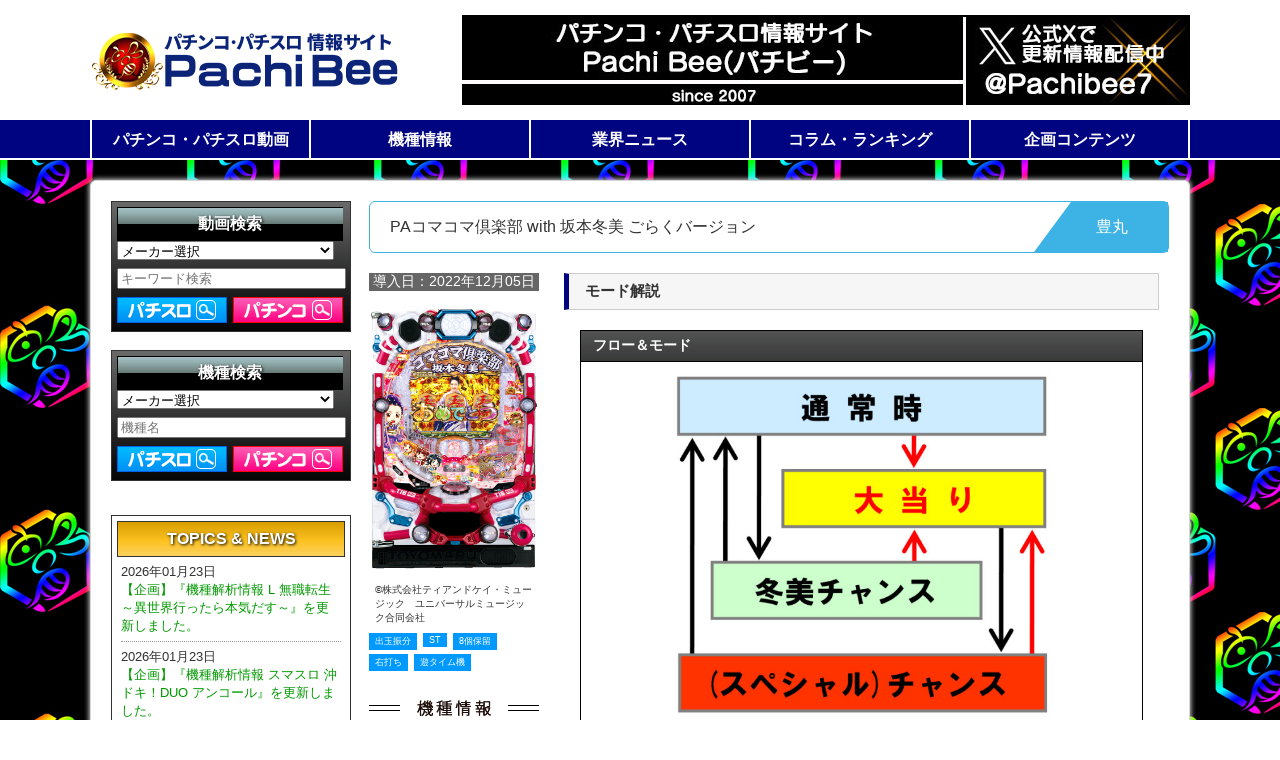

--- FILE ---
content_type: text/html; charset=UTF-8
request_url: http://www.pachibee.jp/machines/mode/122110012
body_size: 10011
content:
<!DOCTYPE html>
<html>

<head>
    <meta http-equiv="X-UA-Compatible" content="IE=edge" />
    <meta charset="utf-8"/>    <meta name="viewport" content="width=device-width; initial-scale=1.0; maximum-scale=2.0; user-scalable=yes;" />
    <title>機種情報 | パチンコ・パチスロ 動画サイト パチビー</title>
    <link href="/favicon.ico" type="image/x-icon" rel="icon"/><link href="/favicon.ico" type="image/x-icon" rel="shortcut icon"/>        <meta name="viewport" content="width=device-width,initial-scale=1">

    <script src="https://ajax.googleapis.com/ajax/libs/jquery/2.2.0/jquery.min.js"></script>
            <link href="/css/style.css" rel="stylesheet" />
        <link rel="stylesheet" type="text/css" href="/css/slick.css" />
        <link rel="stylesheet" type="text/css" href="/css/slick-theme.css" />
    
    <!--	<link href="/css/jquery.mCustomScrollbar.css" rel="stylesheet" />  -->
    <!--	<script src="/js/jquery.mCustomScrollbar.concat.min.js"></script> -->

    <script src="/js/jquery.jshowoff.min.js"></script>
    <script src="/js/slick.min.js"></script>
        
    
        <script>
            //		$(document).ready(function(){

            //サイドバナーのCSS切り替え
            //	styleSwitch();

            $(document).ready(function() {

                //サムネイルのスライド設定
                $('.movielist').jshowoff({
                    autoPlay: true,
                    links: false,
                    speed: 6000,
                    //				effect: 'slideLeft',
                    controlText: {
                        previous: '',
                        next: ''
                    }
                });

            });

            //		$(document).ready(function(){
            //
            //			//サムネイルのスライド設定
            //			$('.machinelist').jshowoff({
            //				autoPlay: true,
            //				links: false,
            //				speed: 6000,
            //				effect: 'slideLeft',
            //			controlText:{previous:'',next:''}
            //			});
            //
            //		});
            //
            //
            //		});
            //
            //		$(window).resize(function(){
            //				styleSwitch();
            //		});
            //
            //		function styleSwitch() {
            //
            //			var _width = $(window).width();
            //			var banner = $("#banner");
            //
            //			if(_width >= 1340) {
            //				banner.attr("href","/css/banner-long.css");
            //			} else {
            //				banner.attr("href","/css/banner-short.css");
            //			};
            //
            //		};
        </script>
        <!--[if (gte IE 6)&(lte IE 8)]>
		<script type="text/javascript" src="/js/selectivizr.js"></script>
		<script type="text/javascript" src="/js/html5.js"></script>
	<![endif]-->

        <!--[if IE 6 ]>
		<script type="text/javascript" src="/js/dd_belatedpng_0.0.8a.js"></script>
		<script>
			DD_belatedPNG.fix('.logo', 'h3 a');
		</script>
	<![endif]-->
    
    <link rel="alternate" media="only screen and (max-width:480px)" href="index.php" />
</head>

<body>
    <div id="wrap">

        <!-- HEADER START -->
<header class="top_back">
    <div class="header_inner">
          <div class="head_rogo"><a href="/"><img src="/img/rogo.png" width="309" height="70" alt="pachibee"></a> </div>
          <div class="vanner"><a href="https://twitter.com/Pachibee7"  target="_blank"><img src="/img/banner_img/banner1725504093.jpg" width="728" height="90"></a></div>
          <div class="clear_fix"></div>
	</div>

<div class="menu_back">
<div class="defo_margin">
    <!-- MENU -->
        <ul id="dropmenu" class="dropmenu">
          <li><a href="#">パチンコ・パチスロ動画</a>
            <ul>
              <li><a href="/movies/new_s">パチスロ動画一覧</a></li>
              <li><a href="/movies/new_p">パチンコ動画一覧</a></li>
            </ul>
          </li>
          <li><a href="#">機種情報</a>
            <ul>
              <li><a href="/machines/pachislot">パチスロ機種一覧</a></li>
              <li><a href="/machines/pachinko">パチンコ機種一覧</a></li>
            </ul>
          </li>
          <li><a href="#">業界ニュース</a>
            <ul>
              <li><a href="/pparticles">展示会ニュース</a></li>
              <li><a href="/machines/schedule">新機種導入日</a></li>
            </ul>
          </li>
          <li><a href="#">コラム・ランキング</a>
            <ul>
              <li><a href="/ivent/index">コラム</a></li>
              <li><a href="/mvranking/">動画アクセスランキング</a></li>
              <li><a href="/ranking">全国稼働ランキング</a></li>
            </ul>
          </li>
          <li><a href="#">企画コンテンツ</a>
            <ul>
              <li><a href="/ivent/kikaku/5">機種解析情報</a></li>
              <li><a href="/comic/">WEB 漫画</a></li>
            </ul>
          </li>
        </ul>
<div class="nav-button"></div>
<!-- MENU END -->
</div>
</div>


</header>
<!-- HEADER END -->




        <!-- MAIN CONTENTS START -->

        <section class="defo_margin">
            
<!-- MAIN CONTENTS START -->
<section class="defo_margin">
    <div class="main_box">

                    <div class="left_containts">
                <!-- search start -->
<div class="con_box right_search_bg">
    <div class="ttl black">
        動画検索
    </div>
    <script>
        function actionA() {
            document.getElementById('form').action = '/movies/search_ps';
        }

        function actionB() {
            document.getElementById('form').action = '/movies/search_pc';
        }
    </script>
    <form method="get" accept-charset="utf-8" id="form" action="/machines/mode/122110012">
    <select name="maker_disp_mv" id="maker_disp_mv" class="maker_list">
        <option value="">メーカー選択</option>
                        <option value="94">アイウィル</option>
                        <option value="113">愛喜</option>
                        <option value="1">IGTジャパン</option>
                        <option value="101">アイ電子</option>
                        <option value="179">アイドル</option>
                        <option value="107">アクロス</option>
                        <option value="160">アデリオン</option>
                        <option value="8">アトム</option>
                        <option value="118">アビリット</option>
                        <option value="90">アムテックス</option>
                        <option value="10">ｱﾘｽﾄｸﾗｰﾄﾃｸﾉﾛｼﾞｰｽﾞ</option>
                        <option value="11">アルゼ</option>
                        <option value="14">イレブン</option>
                        <option value="153">インテグレート</option>
                        <option value="13">イープレイ</option>
                        <option value="15">ｳｲﾝﾈｯﾄﾃｸﾉﾛｼﾞｰ</option>
                        <option value="103">エキサイト</option>
                        <option value="7">SNKプレイモア</option>
                        <option value="164">エフ</option>
                        <option value="18">エマ</option>
                        <option value="19">エレコ</option>
                        <option value="20">エンターライズ</option>
                        <option value="117">A-gon</option>
                        <option value="16">エース電研</option>
                        <option value="173">APS</option>
                        <option value="17">エール</option>
                        <option value="62">岡崎産業</option>
                        <option value="61">奥村遊機</option>
                        <option value="162">オズ</option>
                        <option value="104">オッケー.</option>
                        <option value="178">オニオン</option>
                        <option value="22">オリンピア</option>
                        <option value="170">オリンピアエステート</option>
                        <option value="23">オルカ</option>
                        <option value="171">オレンジ</option>
                        <option value="21">オーイズミ</option>
                        <option value="4">OIZUMI NEO</option>
                        <option value="167">オーイズミラボ</option>
                        <option value="182">オーイズミ・アミュージオ</option>
                        <option value="159">オーゼキ</option>
                        <option value="158">カルミナ</option>
                        <option value="96">歓喜社</option>
                        <option value="81">北電子</option>
                        <option value="63">京楽</option>
                        <option value="64">銀座</option>
                        <option value="168">クロスアルファ</option>
                        <option value="165">グレードワン</option>
                        <option value="3">KPE</option>
                        <option value="147">コナミアミューズメント</option>
                        <option value="25">コルモ</option>
                        <option value="24">ゴールドオリンピア</option>
                        <option value="151">サボハニ</option>
                        <option value="26">サミー</option>
                        <option value="6">SANKYO</option>
                        <option value="5">SANKO</option>
                        <option value="176">SUN SUN SUN</option>
                        <option value="99">サンスリー</option>
                        <option value="27">サンセイR&D</option>
                        <option value="67">三洋物産</option>
                        <option value="115">ZANN CORPORATION.</option>
                        <option value="175">新日テクノロジー</option>
                        <option value="149">シーオーエム</option>
                        <option value="119">JFJ</option>
                        <option value="29">ジェイビー</option>
                        <option value="2">JPS</option>
                        <option value="156">JPJ</option>
                        <option value="112">ジュビレーション</option>
                        <option value="100">JIN</option>
                        <option value="97">スター</option>
                        <option value="30">スパイキー</option>
                        <option value="69">清龍ゲームジャパン</option>
                        <option value="157">セブンリーグ</option>
                        <option value="169">ゼクロスクリエイティブ</option>
                        <option value="31">ソフィア</option>
                        <option value="32">タイヨー</option>
                        <option value="33">タイヨーエレック</option>
                        <option value="65">高尾</option>
                        <option value="109">TAKASAGO</option>
                        <option value="9">高砂電器産業</option>
                        <option value="76">竹屋</option>
                        <option value="71">Daiichi</option>
                        <option value="72">大都技研</option>
                        <option value="83">DAXEL</option>
                        <option value="87">中京遊技</option>
                        <option value="98">D-light</option>
                        <option value="155">ディ・ライト/大一商会</option>
                        <option value="35">デンケン販売</option>
                        <option value="34">デージー</option>
                        <option value="80">豊丸</option>
                        <option value="36">トリビー</option>
                        <option value="110">七匠</option>
                        <option value="86">ﾆｲｶﾞﾀ電子精機</option>
                        <option value="70">西陣</option>
                        <option value="95">ニューアーク</option>
                        <option value="38">ニューギン</option>
                        <option value="40">ﾈｲﾁｬｰ･ｱｾｽﾒﾝﾄ</option>
                        <option value="148">ネオジオ</option>
                        <option value="180">ネオス</option>
                        <option value="41">ネット</option>
                        <option value="114">ハイライツ・エンタテインメント</option>
                        <option value="44">バルテック</option>
                        <option value="42">パイオニア</option>
                        <option value="152">パオン・ディーピー</option>
                        <option value="43">パラジェーピー</option>
                        <option value="47">ビスティ</option>
                        <option value="46">ビーム</option>
                        <option value="92">P-CUBE</option>
                        <option value="163">ファイトクラブ</option>
                        <option value="48">ファースト</option>
                        <option value="49">フィールズ</option>
                        <option value="77">藤興</option>
                        <option value="78">藤商事</option>
                        <option value="79">平和</option>
                        <option value="51">平和BROS</option>
                        <option value="52">ベルコ</option>
                        <option value="177">ベルコ販売</option>
                        <option value="150">ボーダー</option>
                        <option value="54">マツヤ商会</option>
                        <option value="55">マルホン</option>
                        <option value="56">ミズホ</option>
                        <option value="172">ミラクル</option>
                        <option value="89">メテオ</option>
                        <option value="57">メーシー</option>
                        <option value="68">山佐</option>
                        <option value="161">山佐ネクスト</option>
                        <option value="75">大和製作所</option>
                        <option value="58">ヤーマ</option>
                        <option value="85">ﾕﾆﾊﾞｰｻﾙｴﾝﾀｰﾃｲﾝﾒﾝﾄ</option>
                        <option value="139">ユニバーサル販売</option>
                        <option value="111">ユニバーサルブロス</option>
                        <option value="59">ラスター</option>
                        <option value="166">LUX</option>
                        <option value="181">レオスター</option>
                        <option value="60">ロデオ</option>
                        <option value="154">WORLD</option>
            </select>

    <div class="textbox"><input type="text" name="query" id="searchword" value="" tabindex="1" style="width:96%;box-sizing:box-sizing:border-box" placeholder="キーワード検索"></div>
    <div class="btn">
        <div class="btn2"><input type="image" src="/img/side_search_btn1.png" name="s_btn" id="searchbutton" alt="検索" tabindex="2" value="A" onclick="actionA();" style="cursor: pointer;"></div>
        <div class="btn1"><input type="image" src="/img/side_search_btn2.png" name="s_btn" id="searchbutton" alt="検索" tabindex="2" value="B" onclick="actionB();"></div>
        <div class="clear_fix"></div>
    </div>
    </form></div><!-- search end -->
<!-- search start -->
<br>
<div class="con_box right_search_bg">
    <div class="ttl black">
        機種検索
    </div>
    <script>
        function actionC() {
            document.getElementById('form_mc').action = '/machines/search_ps';
        }

        function actionD() {
            document.getElementById('form_mc').action = '/machines/search_pc';
        }
    </script>
    <form method="get" accept-charset="utf-8" id="form_mc" action="/machines/mode/122110012">
    <select name="maker_disp" id="maker_disp_mv" class="maker_list">
        <option value="">メーカー選択</option>
                        <option value="94">アイウィル</option>
                        <option value="113">愛喜</option>
                        <option value="1">IGTジャパン</option>
                        <option value="101">アイ電子</option>
                        <option value="179">アイドル</option>
                        <option value="107">アクロス</option>
                        <option value="160">アデリオン</option>
                        <option value="8">アトム</option>
                        <option value="118">アビリット</option>
                        <option value="90">アムテックス</option>
                        <option value="10">ｱﾘｽﾄｸﾗｰﾄﾃｸﾉﾛｼﾞｰｽﾞ</option>
                        <option value="11">アルゼ</option>
                        <option value="14">イレブン</option>
                        <option value="153">インテグレート</option>
                        <option value="13">イープレイ</option>
                        <option value="15">ｳｲﾝﾈｯﾄﾃｸﾉﾛｼﾞｰ</option>
                        <option value="103">エキサイト</option>
                        <option value="7">SNKプレイモア</option>
                        <option value="164">エフ</option>
                        <option value="18">エマ</option>
                        <option value="19">エレコ</option>
                        <option value="20">エンターライズ</option>
                        <option value="117">A-gon</option>
                        <option value="16">エース電研</option>
                        <option value="173">APS</option>
                        <option value="17">エール</option>
                        <option value="62">岡崎産業</option>
                        <option value="61">奥村遊機</option>
                        <option value="162">オズ</option>
                        <option value="104">オッケー.</option>
                        <option value="178">オニオン</option>
                        <option value="22">オリンピア</option>
                        <option value="170">オリンピアエステート</option>
                        <option value="23">オルカ</option>
                        <option value="171">オレンジ</option>
                        <option value="21">オーイズミ</option>
                        <option value="4">OIZUMI NEO</option>
                        <option value="167">オーイズミラボ</option>
                        <option value="182">オーイズミ・アミュージオ</option>
                        <option value="159">オーゼキ</option>
                        <option value="158">カルミナ</option>
                        <option value="96">歓喜社</option>
                        <option value="81">北電子</option>
                        <option value="63">京楽</option>
                        <option value="64">銀座</option>
                        <option value="168">クロスアルファ</option>
                        <option value="165">グレードワン</option>
                        <option value="3">KPE</option>
                        <option value="147">コナミアミューズメント</option>
                        <option value="25">コルモ</option>
                        <option value="24">ゴールドオリンピア</option>
                        <option value="151">サボハニ</option>
                        <option value="26">サミー</option>
                        <option value="6">SANKYO</option>
                        <option value="5">SANKO</option>
                        <option value="176">SUN SUN SUN</option>
                        <option value="99">サンスリー</option>
                        <option value="27">サンセイR&D</option>
                        <option value="67">三洋物産</option>
                        <option value="115">ZANN CORPORATION.</option>
                        <option value="175">新日テクノロジー</option>
                        <option value="149">シーオーエム</option>
                        <option value="119">JFJ</option>
                        <option value="29">ジェイビー</option>
                        <option value="2">JPS</option>
                        <option value="156">JPJ</option>
                        <option value="112">ジュビレーション</option>
                        <option value="100">JIN</option>
                        <option value="97">スター</option>
                        <option value="30">スパイキー</option>
                        <option value="69">清龍ゲームジャパン</option>
                        <option value="157">セブンリーグ</option>
                        <option value="169">ゼクロスクリエイティブ</option>
                        <option value="31">ソフィア</option>
                        <option value="32">タイヨー</option>
                        <option value="33">タイヨーエレック</option>
                        <option value="65">高尾</option>
                        <option value="109">TAKASAGO</option>
                        <option value="9">高砂電器産業</option>
                        <option value="76">竹屋</option>
                        <option value="71">Daiichi</option>
                        <option value="72">大都技研</option>
                        <option value="83">DAXEL</option>
                        <option value="87">中京遊技</option>
                        <option value="98">D-light</option>
                        <option value="155">ディ・ライト/大一商会</option>
                        <option value="35">デンケン販売</option>
                        <option value="34">デージー</option>
                        <option value="80">豊丸</option>
                        <option value="36">トリビー</option>
                        <option value="110">七匠</option>
                        <option value="86">ﾆｲｶﾞﾀ電子精機</option>
                        <option value="70">西陣</option>
                        <option value="95">ニューアーク</option>
                        <option value="38">ニューギン</option>
                        <option value="40">ﾈｲﾁｬｰ･ｱｾｽﾒﾝﾄ</option>
                        <option value="148">ネオジオ</option>
                        <option value="180">ネオス</option>
                        <option value="41">ネット</option>
                        <option value="114">ハイライツ・エンタテインメント</option>
                        <option value="44">バルテック</option>
                        <option value="42">パイオニア</option>
                        <option value="152">パオン・ディーピー</option>
                        <option value="43">パラジェーピー</option>
                        <option value="47">ビスティ</option>
                        <option value="46">ビーム</option>
                        <option value="92">P-CUBE</option>
                        <option value="163">ファイトクラブ</option>
                        <option value="48">ファースト</option>
                        <option value="49">フィールズ</option>
                        <option value="77">藤興</option>
                        <option value="78">藤商事</option>
                        <option value="79">平和</option>
                        <option value="51">平和BROS</option>
                        <option value="52">ベルコ</option>
                        <option value="177">ベルコ販売</option>
                        <option value="150">ボーダー</option>
                        <option value="54">マツヤ商会</option>
                        <option value="55">マルホン</option>
                        <option value="56">ミズホ</option>
                        <option value="172">ミラクル</option>
                        <option value="89">メテオ</option>
                        <option value="57">メーシー</option>
                        <option value="68">山佐</option>
                        <option value="161">山佐ネクスト</option>
                        <option value="75">大和製作所</option>
                        <option value="58">ヤーマ</option>
                        <option value="85">ﾕﾆﾊﾞｰｻﾙｴﾝﾀｰﾃｲﾝﾒﾝﾄ</option>
                        <option value="139">ユニバーサル販売</option>
                        <option value="111">ユニバーサルブロス</option>
                        <option value="59">ラスター</option>
                        <option value="166">LUX</option>
                        <option value="181">レオスター</option>
                        <option value="60">ロデオ</option>
                        <option value="154">WORLD</option>
            </select>

    <div class="textbox"><input type="text" name="query2" id="searchword" value="" tabindex="1" style="width:96%;box-sizing:box-sizing:border-box" placeholder="機種名"></div>
    <div class="btn">
        <div class="btn2"><input type="image" src="/img/side_search_btn1.png" name="s_btn" id="searchbutton" alt="検索" tabindex="2" value="A" onclick="actionC();" style="cursor: pointer;"></div>
        <div class="btn1"><input type="image" src="/img/side_search_btn2.png" name="s_btn" id="searchbutton" alt="検索" tabindex="2" value="B" onclick="actionD();"></div>
        <div class="clear_fix"></div>
    </div>
    </form></div><!-- search end --><br>
				<!-- banner end -->

<!-- topics -->
<div class="con_box spacer01">
	<div class="ttl yellow">
		TOPICS &amp; NEWS</div>

	<ul>
							<li><span class="date">2026年01月23日</span>
						<div><a href="https://www.pachibee.jp/machines/kouryaku/225110003" target="_self">【企画】『機種解析情報 L 無職転生 ～異世界行ったら本気だす～』を更新しました。</a></div>
					</li>
							<li><span class="date">2026年01月23日</span>
						<div><a href="https://www.pachibee.jp/machines/kouryaku/225110006" target="_self">【企画】『機種解析情報 スマスロ 沖ドキ！DUO アンコール』を更新しました。</a></div>
					</li>
							<li><span class="date">2026年01月22日</span>
						<div><a href="http://www.pachibee.jp/ranking" target="_self">【ランキング】『全国稼働ランキング』を更新しました。</a></div>
					</li>
							<li><span class="date">2026年01月22日</span>
						<div><a href="https://www.pachibee.jp/machines/kouryaku/225110002" target="_self">【企画】『機種解析情報 プリズムナナ』を更新しました。</a></div>
					</li>
							<li><span class="date">2026年01月21日</span>
						<div><a href="https://www.pachibee.jp/machines/kouryaku/225090004" target="_self">【企画】『機種解析情報 ＳＨＡＫＥ ＢＯＮＵＳ ＴＲＩＧＧＥＲ』を更新しました。</a></div>
					</li>
							<li><span class="date">2026年01月20日</span>
						<div><a href="https://www.pachibee.jp/machines/kouryaku/225110001" target="_self">【企画】『機種解析情報 スマスロ 化物語』を更新しました。</a></div>
					</li>
			</ul>
</div>
<!-- topics END --><!-- ranking -->
<div class="con_box spacer01">
    <div class="ttl suro_rank">
        パチスロ動画ランキング</div>
    <div class="twitter_box">
        <ul>
                                <li class="rank01"><a href="/machines/movie/225110008">スマスロ鉄拳6</a></li>
                                <li class="rank02"><a href="/machines/movie/225110007">スマスロ 北斗の拳 転生の章2</a></li>
                                <li class="rank03"><a href="/machines/movie/211050009">スカイラブ3</a></li>
                                <li class="rank04"><a href="/machines/movie/213070005">戦国乙女～剣戟に舞う白き剣聖～</a></li>
                                <li class="rank05"><a href="/machines/movie/212110000">秘宝伝～太陽を求める者達～</a></li>
            
        </ul>
    </div>
</div>
<!-- ranking END -->

<!-- ranking -->
<div class="con_box spacer01">
    <div class="ttl pachi_rank"> パチンコ動画ランキング</div>
    <div class="twitter_box">
        <ul>
                                <li class="rank01"><a href="/machines/movie/116110010">CR豊丸とソフトオンデマンドの最新作 319M</a></li>
                                <li class="rank02"><a href="/machines/movie/117030012">ぱちんこCR北斗の拳7 転生</a></li>
                                <li class="rank03"><a href="/machines/movie/113030011">CR戦国乙女3～乱～ H9AY</a></li>
                                <li class="rank04"><a href="/machines/movie/114090022">CR特命係長　只野仁 390ver.</a></li>
                                <li class="rank05"><a href="/machines/movie/114100023">CR哲也2 ～雀聖再臨～</a></li>
                    </ul>
    </div>
</div>
<!-- ranking END -->


<!-- schedule -->
              <div class="con_box spacer01">
        	   <div class="ttl shinkisyu">新機種導入</div>

		<div class="release">
		    <div class="date">2026年02月02日</div>
		    <div class="machine"><img src="/img/icon_s.png" width="19" height="19"> Lパチスロ 炎炎ノ消防隊2</div>
		    <div class="machine"><img src="/img/icon_s.png" width="19" height="19"> L範馬刃牙</div>
		    <div class="machine"><img src="/img/icon_s.png" width="19" height="19"> スマスロ 攻殻機動隊</div>
		    <div class="machine"><img src="/img/icon_s.png" width="19" height="19"> スマスロ ハナビ</div>
		    <div class="machine"><img src="/img/icon_s.png" width="19" height="19"> スマスロ ゴブリンスレイヤーⅡ</div>
		    <div class="machine"><a href="/machines/index/225120001"><img src="/img/icon_s.png" width="19" height="19"> Lパチスロうみねこのなく頃に2</a></div>
		    <div class="machine"><img src="/img/icon_p.png" width="19" height="19"> eフィーバーBASTARD!! -暗黒の破壊神-</div>
		    <div class="machine"><img src="/img/icon_p.png" width="19" height="19"> e 真・北斗無双 第5章 夢幻闘双</div>
		    <div class="machine"><img src="/img/icon_p.png" width="19" height="19"> PA乗物娘 with CYBER JAPAN DANCERS 2nd season 77ver.</div>
		    <div class="machine"><img src="/img/icon_p.png" width="19" height="19"> PA乗物娘 with CYBER JAPAN DANCERS 2nd season 59ver.</div>
		    <div class="machine"><img src="/img/icon_p.png" width="19" height="19"> P 俺の妹がこんなに可愛いわけがない。 攻略!!スキップ159ver.</div>
		    <div class="machine"><a href="/machines/index/125120009"><img src="/img/icon_p.png" width="19" height="19"> Ｐ冴えない彼女の育てかた ９９ver.</a></div>
		    <div class="machine"><img src="/img/icon_p.png" width="19" height="19"> e異世界でチート能力を手にした俺は現実世界をも無双する ～レベルアップは人生を変えた～</div>
		    <div class="machine"><a href="/machines/index/125120007"><img src="/img/icon_p.png" width="19" height="19"> P黄門ちゃま寿限無 LLサイズ 259ver.</a></div>
		    <div class="machine"><a href="/machines/index/125120008"><img src="/img/icon_p.png" width="19" height="19"> P黄門ちゃま寿限無 99ver.</a></div>
		    <div class="machine"><img src="/img/icon_p.png" width="19" height="19"> eAぷらねっとアポロGO</div>

 		 </div>
              </div>
<!-- schedule END -->






            </div>
        
        <!-- Right MAX CONTENTS -->
        <div class="right_containts_max">

            <div class="demo main_ttl_s">
                <div class="heading">
                    <span class="title">PAコマコマ倶楽部 with 坂本冬美 ごらくバージョン</span>
                    <span class="caption">豊丸</span>
                </div>
            </div>

            <!--[machinespec]-->
            
                
    <div class="r_max_r">
        <div class="mini_spec">導入日：2022年12月05日</div>


    
                    <img src="/img/image_mb/122110012/262280.jpg" alt="筐体" width="170"/>            

        <!-- ミニ情報 -->
                    <div class="machine_copy">
                &copy;株式会社ティアンドケイ・ミュージック　ユニバーサルミュージック合同会社            </div>
        
        <div class="mini_spec_icon">
                            <span>出玉振分</span><span>ST</span><span>8個保留</span><span>右打ち</span><span>遊タイム機</span>                        <div class="clear_fix"></div>
        </div>

        <!-- 各メニュー -->

        
        <div class="side_menu">
            <ul>
                
                
                                </ul>
            <ul>
                                    <div class="side_spec_ttl02"></div>
                                            <a href="/machines/index/122110012">
                            <li>基本スペック</li>
                        </a>
                                                <a href="/machines/about/122110012">
                                <li>機種紹介・ゲームの流れ</li>
                            </a>
                                                <li><span class="this">モード解説</span></li>
                                                    <a href="/machines/yokoku/122110012">
                                <li>予告演出</li>
                            </a>
                                                    <a href="/machines/reach/122110012">
                                <li>リーチ演出</li>
                            </a>
                                                    <a href="/machines/point/122110012">
                                <li>注目ポイント</li>
                            </a>
                        
            </ul>
        </div>


        </div>
            
            <div class="r_max_l">
                <h2>モード解説</h2>
                <!-- コンテンツ内容 --->
                <div class="machine_inner">

                    <script>
                        $(function() {
                            //最初は全てのパネルを非表示に
                            $('#panel > dd').hide();
                            $('#panel > dt')
                                .click(function(e) {
                                    //選択したパネルを開く
                                    $('+dd', this).slideToggle(500);
                                })
                        });
                    </script>
                    <div class="machine_spec">

                                                    <h3>フロー＆モード</h3>
                            <div class="txt_inner_line">
                                <div class="img_chenge"><img alt="" class="content_width" src="/img/image_mb/122110012/254955.jpg" /><br />
<span style="color:#0000ff;">●(スペシャル)チャンス</span><br />
<img alt="" class="content_width" src="/img/image_mb/122110012/254937.jpg" />全ての大当り後に突入する、電サポ付きST10回転+時短(15or40or90回転)のモード。<br />
<span style="color:#800080;">※10R確変大当り後は、電サポ付きST10回転+時短90回転の「スペシャルチャンス」濃厚</span><br />
<br />
<span style="color:#0000ff;">●冬美チャンス</span><br />
<img alt="" class="content_width" src="/img/image_mb/122110012/254938.jpg" />低確率150回転消化(遊タイム発動)で突入する、時短379回転のモード。<br />
<span style="color:#800080;">※遊タイム発動は大当り間1回のみ</span><br />
<br />
<br />
<span style="color:#800080;">※画像は他スペックのものを含みます</span></div>
                            </div>
                                                <dl id="panel">
                                                                <dt>
                                        <div class="yokoku">

                                            <div class="yokoku_img"><img src="/img/image_mb/122110012/254939.jpg" alt="(スペシャル)チャンス" height="40"/></div>
                                            <div class="yokoku_box">
                                                <div class="ttl">(スペシャル)チャンス</div>
                                                <div class="jyouhou">電サポ付きST10回転+時短(15or40or90回転)</div>
                                            </div>
                                            <div class="clear_fix"></div>
                                        </div>
                                    </dt>

                                    <dd>
                                        <div class="txt_inner_line">
                                            <div class="img_chenge"><img alt="" class="content_width" src="/img/image_mb/122110012/254939.jpg" />全ての大当り後に突入する、電サポ付きST10回転+時短(15or40or90回転)のモード。<br />
<br />
大当り時の19.5%で800発獲得可能な10R確変大当りとなり、10R確変大当り後は電サポ付きST10回転+時短90回転の「スペシャルチャンス」濃厚。<br />
<span style="color:#800080;">※出玉は大入賞口の払い出し</span><br />
<br />
<br />
滞在中は、電サポ回数に応じてモードが変化する。<br />
<br />
<span style="color:#ff0000;">■真コマコマモード(ST10回転)</span><br />
<img alt="" class="content_width" src="/img/image_mb/122110012/254940.jpg" />図柄がテンパイすれば大当り濃厚となる、10回転のSTモード。<br />
<span style="color:#800080;">※ST10回転での大当り期待度は約37.5%</span><br />
<br />
<span style="color:#ff8c00;">＜注目ポイント＞</span><br />
<span style="color:#008000;">・月</span><br />
<img alt="" class="content_width" src="/img/image_mb/122110012/254941.jpg" />月が輝けばテンパイのチャンス。<br />
<br />
<span style="color:#008000;">・保留</span><br />
<img alt="" class="content_width" src="/img/image_mb/122110012/254942.jpg" />保留が成り上がれば!?<br />
<br />
<br />
<span style="color:#ff0000;">■お祭りチャンス(時短<span style="color:#ff0000;">15or40or90回転</span>)</span><br />
<img alt="" class="content_width" src="/img/image_mb/122110012/254947.jpg" />棋娘たちが盛り上げる、15or40or90回転の時短モード。<br />
<br />
<span style="color:#ff8c00;">＜滞在中のリーチ＞</span><br />
<span style="color:#0000ff;">●お神輿リーチ</span><br />
<img alt="" class="content_width" src="/img/image_mb/122110012/254948.jpg" />棋娘が神輿を担ぐリーチで、さらなる発展に期待。<br />
<br />
<span style="color:#0000ff;">●和太鼓リーチ</span><br />
<img alt="" class="content_width" src="/img/image_mb/122110012/254949.jpg" />棋娘が太鼓を叩くリーチで、さらなる発展に期待。<br />
<br />
<span style="color:#0000ff;">●コスプレチャンス</span><br />
<img alt="" class="content_width" src="/img/image_mb/122110012/254956.jpg" />棋娘&amp;衣装を自由に選択でき、コスプレに成功すれば大当り濃厚。<br />
<br />
<br />
規定回数消化後は、通常モードへ移行する。<br />
<br />
<br />
<span style="color:#800080;">※画像は他スペックのものを含みます</span></div>
                                        </div>
                                    </dd>

                                                                <dt>
                                        <div class="yokoku">

                                            <div class="yokoku_img"><img src="/img/image_mb/122110012/254950.jpg" alt="冬美チャンス" height="40"/></div>
                                            <div class="yokoku_box">
                                                <div class="ttl">冬美チャンス</div>
                                                <div class="jyouhou">時短379回転</div>
                                            </div>
                                            <div class="clear_fix"></div>
                                        </div>
                                    </dt>

                                    <dd>
                                        <div class="txt_inner_line">
                                            <div class="img_chenge"><img alt="" class="content_width" src="/img/image_mb/122110012/254950.jpg" />低確率150回転消化(遊タイム発動)で突入する、時短379回転のモード。<br />
<span style="color:#800080;"><span style="color:#800080;">※遊タイム発動は大当り間1回のみ</span><br />
※画像は他スペックのもの</span><br />
<br />
滞在中の大当り後は、電サポ付きST10回転+時短(15or40or90回転)の「(スペシャル)チャンス」へ突入する。<br />
<span style="color:#800080;">※時短379回転での大当り期待度は約97.8%</span><br />
<br />
なお、大当り時の19.5%で800発獲得可能な10R確変大当りとなり、10R確変大当り後は電サポ付きST10回転+時短90回転の「スペシャルチャンス」濃厚。<br />
<span style="color:#800080;">※出玉は大入賞口の払い出し</span><br />
<br />
<br />
規定回数消化後は、通常モードへ移行する。</div>
                                        </div>
                                    </dd>

                                                                <dt>
                                        <div class="yokoku">

                                            <div class="yokoku_img"><img src="/img/image_mb/122110012/254951.jpg" alt="コマコマモード" height="40"/></div>
                                            <div class="yokoku_box">
                                                <div class="ttl">コマコマモード</div>
                                                <div class="jyouhou">シンプルなモード</div>
                                            </div>
                                            <div class="clear_fix"></div>
                                        </div>
                                    </dt>

                                    <dd>
                                        <div class="txt_inner_line">
                                            <div class="img_chenge"><img alt="" class="content_width" src="/img/image_mb/122110012/254951.jpg" />コマのアクションが楽しめるシンプルなモードで、坂本冬美が随所で登場する。</div>
                                        </div>
                                    </dd>

                                                                <dt>
                                        <div class="yokoku">

                                            <div class="yokoku_img"><img src="/img/image_mb/122110012/254952.jpg" alt="七夕モード" height="40"/></div>
                                            <div class="yokoku_box">
                                                <div class="ttl">七夕モード</div>
                                                <div class="jyouhou">様々な演出が楽しめるモード</div>
                                            </div>
                                            <div class="clear_fix"></div>
                                        </div>
                                    </dt>

                                    <dd>
                                        <div class="txt_inner_line">
                                            <div class="img_chenge"><img alt="" class="content_width" src="/img/image_mb/122110012/254952.jpg"  />様々な演出が楽しめるモードで、棋娘が大活躍する。</div>
                                        </div>
                                    </dd>

                                                                <dt>
                                        <div class="yokoku">

                                            <div class="yokoku_img"><img src="/img/image_mb/122110012/254953.jpg" alt="南国モード" height="40"/></div>
                                            <div class="yokoku_box">
                                                <div class="ttl">南国モード</div>
                                                <div class="jyouhou">賑やかなモード</div>
                                            </div>
                                            <div class="clear_fix"></div>
                                        </div>
                                    </dt>

                                    <dd>
                                        <div class="txt_inner_line">
                                            <div class="img_chenge"><img alt="" class="content_width" src="/img/image_mb/122110012/254953.jpg"  />ミニキャラがワイワイ盛り立てる賑やかなモードで、棋娘も坂本冬美も大活躍する。</div>
                                        </div>
                                    </dd>

                            
                        </dl>
                    </div>
                    <div class="clear_fix"></div>
                </div>



            </div>
            <!-- コンテンツ内容 END --->

        </div>


        <!--//[machinespec]-->


        <div class="clear_fix"></div>
    </div>

    <!-- Right MAX CONTENTS END -->

    <div class="clear_fix"></div>

    </div>
</section>
<!-- MAIN CONTENTS END -->
        </section>
        <!--//[container]-->
        
<!-- FOOTER START -->
<footer>
	<div class="defo_margin">
    	<div class="footer_menu"><a href="/">ホーム</a>｜<a href="/top/company">運営会社</a>｜<a href="/top/kiyaku">ご利用規約</a>｜<a href="mailto:info@sees.co.jp">お問合せ</a></div>
		<div class="copy">掲載されている数値は、本サイトの独自調査に基づくものであり、メーカー及びホールとは一切関係ありません。</div>
		<div class="copy">Copyright © 2017 Pachibee. All rights reserved.</div>
    </div>
</footer>
<!-- FOOTER END -->

        <script>
            (function(i, s, o, g, r, a, m) {
                i['GoogleAnalyticsObject'] = r;
                i[r] = i[r] || function() {
                    (i[r].q = i[r].q || []).push(arguments)
                }, i[r].l = 1 * new Date();
                a = s.createElement(o),
                    m = s.getElementsByTagName(o)[0];
                a.async = 1;
                a.src = g;
                m.parentNode.insertBefore(a, m)
            })(window, document, 'script', 'https://www.google-analytics.com/analytics.js', 'ga');

            ga('create', 'UA-96477712-1', 'auto');
            ga('send', 'pageview');
        </script>

        <!-- Google tag (gtag.js) -->
        <script async src="https://www.googletagmanager.com/gtag/js?id=G-6BL28VW544"></script>
        <script>
            window.dataLayer = window.dataLayer || [];

            function gtag() {
                dataLayer.push(arguments);
            }
            gtag('js', new Date());

            gtag('config', 'G-6BL28VW544');
        </script>
    </div>
</body>

</html>

--- FILE ---
content_type: text/css
request_url: http://www.pachibee.jp/css/style.css
body_size: 12579
content:
@charset "utf-8";

body {
	margin: 0px;
	background-image: url(../img/bg1.jpg);
	padding: 0px;
	font-family: "ヒラギノ角ゴ Pro W3", "Hiragino Kaku Gothic Pro", "メイリオ", Meiryo, Osaka, "ＭＳ Ｐゴシック", "MS PGothic", sans-serif;
	color: #333;
}

.clear_fix {
	clear: both;
}

a {
	color: #090;
	text-decoration: none;
}

a:hover {
	color: #060;
	text-decoration: underline;
}

img {
	vertical-align: baseline;
}

form,
dl {
	margin: 0px;
	padding: 0px;
}

article {
	display: block;
}

.mini_font {
	font-size: 12px;
}

h1 {
	color: #ffffff;
	background: #010480;
	font-size: 16pt;
	line-height: 1;
	box-shadow: 1px 3px 7px 0px #666666;
	border-top: 3px solid #000248;
	border-radius: 5px;
	margin-top: 0px;
	margin-right: 0px;
	margin-bottom: 0px;
	margin-left: 0px;
	padding-top: 10px;
	padding-right: 16px;
	padding-bottom: 10px;
	padding-left: 16px;
}

h2 {
	background-color: #f6f6f6;
	padding-top: 8px;
	padding-right: 16px;
	padding-bottom: 8px;
	padding-left: 16px;
	font-size: 15px;
	font-weight: bold;
	border-bottom-width: 1px;
	border-left-width: 5px;
	border-bottom-style: solid;
	border-left-style: solid;
	border-bottom-color: #ccc;
	border-left-color: #010480;
	margin-right: 10px;
	margin-left: 10px;
	border-top-width: 1px;
	border-right-width: 1px;
	border-top-style: solid;
	border-right-style: solid;
	border-top-color: #ccc;
	border-right-color: #ccc;
	margin-top: 0px;
	margin-bottom: 0px;
}

h3:not(.title_green) {
	font-size: 14px;
	margin: 0px;
	color: #FFF;
	background-image: url(../img/side_search_bg.png);
	background-position: center;
	padding-top: 6px;
	padding-right: 12px;
	padding-bottom: 6px;
	padding-left: 12px;
	border: 1px solid #000;
}

.title_green {
	font-size: 14px;
	margin: 0px;
	color: #FFF;
	/* background-color: #198754; */
	background-image: linear-gradient(to bottom, #2250fc 0%, #56bfff 100%);
	background-position: center;
	padding-top: 6px;
	padding-right: 12px;
	padding-bottom: 6px;
	padding-left: 12px;
	border: 1px solid #000;
}

.copyright {
	width: 1100px;
	margin-right: auto;
	margin-left: auto;
	color: #CCC;
	display: block;
	background-color: #333;
	font-size: 10px;
	margin-top: 20px;
	padding: 10px;
	box-sizing: border-box;
}


.main_ttl_s .heading {
	position: relative;
	height: 50px;
	padding: 0;
	-moz-border-radius: 6px;
	-webkit-border-radius: 6px;
	border-radius: 6px;
	border: 1px solid #3cb3e4;
	line-height: 50px;
}

.main_ttl_s .heading .caption {
	position: absolute;
	right: 0;
	top: 0;
	padding-left: 25px;
	padding-right: 40px;
	background: #3cb3e4;
	color: #fff;
}

.main_ttl_s .heading .caption:before {
	display: block;
	content: ' ';
	width: 0;
	height: 0;
	overflow: hidden;
	position: absolute;
	right: 99.9%;
	top: 0;
	border: 0 solid transparent;
	border-width: 50px 37px 0 0;
	border-right-color: #3cb3e4;
}

.main_ttl_s .heading .title {
	float: left;
	padding-left: 20px;
}

.copyright .copy_val {
	display: block;
	float: left;
	margin-right: 18px;
	color: #CCC;
}

p.update {
	font-size: 10px;
	line-height: 12px;
}

.box_right {
	float: right;
}

.box_left {
	float: left;
}

.top_back {
	min-width: 1100px;
	height: 160px;
	background-color: #fff;
	margin: 0px;
	padding: 0px;
}

header .header_inner {
	width: 1100px;
	margin-right: auto;
	margin-left: auto;
	margin-top: 0px;
	margin-bottom: 0px;
}

header .head_rogo {
	width: 310px;
	margin-top: 26px;
	margin-bottom: 20px;
	float: left;
}

header .vanner {
	float: right;
	margin-top: 15px;
	margin-bottom: 10px;
}

footer {
	min-width: 1100px;
	margin-top: 20px;
	background-image: url(../img/movie_mat.png);
	display: block;
	color: #fff;
	padding-top: 10px;
	padding-bottom: 20px;
}

footer a {
	color: #FFF;
}

footer a:hover {
	color: #CCC;
}

footer .copy {
	color: #999;
	font-size: 12px;
	text-align: center;
	/*	margin-bottom: 20px;*/
	margin-top: 10px;
}

footer .footer_menu {
	margin-top: 20px;
	text-align: center;
	font-size: 14px;
}

.defo_margin {
	width: 1100px;
	margin-right: auto;
	margin-left: auto;
}

.menu_back {
	background-color: #010480;
	border-bottom-width: 2px;
	border-bottom-style: solid;
	border-bottom-color: #fff;
	/*border-top-width: 3px;*/
	/*border-top-style: solid;*/
	/*border-top-color: #fff;*/
	margin: 0px;
	padding: 0px;
	height: 38px;
}

.dropmenu {
	*zoom: 1;
	list-style-type: none;
	width: 1100px;
	padding: 0;
	margin-top: 0px;
	margin-right: auto;
	margin-bottom: 30px;
	margin-left: auto;
	z-index: 100;
}

.dropmenu:before,
.dropmenu:after {
	content: "";
	display: table;
}

.dropmenu:after {
	clear: both;
}

.dropmenu li {
	box-sizing: border-box;
	border-left: 1px solid #fff;
	border-right: 1px solid #fff;
	position: relative;
	width: 20%;
	float: left;
	margin: 0;
	padding: 0;
	text-align: center;
	z-index: 200;
}

.dropmenu .first_sell {
	border-left: 2px solid #fff;
}

.dropmenu .last_sell {
	border-right: 2px solid #fff;
}

.dropmenu li a {
	display: block;
	margin: 0;
	padding: 12px 0 11px;
	color: #fff;
	font-size: 16px;
	line-height: 1;
	text-decoration: none;
	font-weight: bold;
	font-family: "ヒラギノ角ゴ Pro W3", "Hiragino Kaku Gothic Pro", "メイリオ", Meiryo, Osaka, "ＭＳ Ｐゴシック", "MS PGothic", sans-serif;
}

/*.dropmenu li a:last-child{
	border-right: solid 2px #fff;
}*/

.dropmenu li ul {
	list-style: none;
	position: absolute;
	z-index: 9999;
	top: 100%;
	left: 0;
	margin: 0;
	padding: 0;
}

.dropmenu>li:first-child {
	box-sizing: border-box;
	border-left: 2px solid #fff;
	border-right: 1px solid #fff;
	position: relative;
	width: 20%;
	float: left;
	margin: 0;
	padding: 0;
	text-align: center;
	z-index: 200;
}

.dropmenu>li:last-child {
	box-sizing: border-box;
	border-left: 1px solid #fff;
	border-right: 2px solid #fff;
	position: relative;
	width: 20%;
	float: left;
	margin: 0;
	padding: 0;
	text-align: center;
	z-index: 200;
}

.dropmenu li ul li {
	width: 100%;
	z-index: 200;

}

.dropmenu li ul li a {

	text-align: center;
	background-color: #010480;
	border-top-width: 1px;
	border-top-style: solid;
	border-top-color: #fff;
	box-sizing: border-box;
}

.dropmenu li:hover>a {}

.dropmenu li a:hover {
	background-color: #6768b3;
}

#dropmenu li ul li {
	overflow: hidden;
	height: 0;
	transition: .2s;
	width: 218px;
}



#dropmenu li:hover ul li {
	overflow: visible;
	height: 38px;
}

.nav_img {
	margin: 0 10px;
}

.slide_banner {
	width: 1100px;
	overflow: hidden;
	margin: 20px auto;
}




.main_box {
	margin-top: 20px;
	/* box-shadow */
	box-shadow: 0px 0px 5px 1px #cecece;
	-moz-box-shadow: 0px 0px 5px 1px #cecece;
	-webkit-box-shadow: 0px 0px 5px 1px #cecece;
	/* border-radius */
	border-radius: 6px;
	-moz-border-radius: 6px;
	-webkit-border-radius: 6px;
	/* border */
	border: 1px solid #d4d4d4;
	background-color: #FFF;
	padding: 20px;
	clear: both;
}

.center_containts {
	width: 615px;
	float: left;
	margin-right: 15px;
	margin-left: 15px;
}

.left_containts {
	width: 240px;
	float: left;
}

.right_containts_max {
	width: 800px;
	float: right;
}

/* 右枠ＭＡＸの時の左（機種部分） */
.r_max_r {
	float: left;
	margin-top: 20px;
	width: 170px;
}

.r_max_r .side_menu ul {
	margin: 0px;
	list-style-type: none;
	padding: 0px;
}

.r_max_r .side_menu a {
	text-decoration: none;
}

.r_max_r .side_menu li .this {

	background-color: #6768b3;
	-moz-border-radius: 6px;
	-webkit-border-radius: 6px;
	border-radius: 6px;
	border: 1px solid #000132;
	display: block;
	color: #FFF;
	font-family: Arial;
	font-size: 15px;
	font-weight: bold;
	text-decoration: none;
	/*text-shadow:0px 1px 0px #7A7F00;*/
	padding-top: 6px;
	padding-bottom: 6px;
	width: 170px;
	text-align: center;
	margin-top: 10px;
}


.r_max_r .side_menu a {

	background-color: #010480;
	-moz-border-radius: 6px;
	-webkit-border-radius: 6px;
	border-radius: 6px;
	border: 1px solid #000132;
	display: block;
	cursor: pointer;
	color: #fff;
	font-family: Arial;
	font-size: 15px;
	font-weight: bold;
	text-decoration: none;
	padding-top: 6px;
	padding-bottom: 6px;
	width: 170px;
	text-align: center;
	margin-top: 10px;
}

.r_max_r .side_menu a:hover {
	background-color: #6768b3;
	text-decoration: none;
	color: #FFF;
}


.waku_170 {
	margin-top: 20px;
}

.waku_170 .ttl {

	font-size: 14px;
	text-align: center;
	border: 1px solid #000;
	background-color: #333;
	color: #FFF;
}

.waku_170 .naiyou {
	font-size: 12px;
	border-right-width: 1px;
	border-bottom-width: 1px;
	border-left-width: 1px;
	border-right-style: solid;
	border-bottom-style: solid;
	border-left-style: solid;
	border-right-color: #000;
	border-bottom-color: #000;
	border-left-color: #000;
	padding: 6px;
}

.mini_spec {
	font-size: 14px;
	background-color: #666;
	text-align: center;
	color: #FFF;
	margin-bottom: 16px;
}

.mini_spec_icon {
	margin-top: 8px;
}

.mini_spec_icon span {
	font-size: 9px;
	margin-right: 6px;
	background-color: #09F;
	float: left;
	color: #FFF;
	padding-top: 2px;
	padding-right: 6px;
	padding-bottom: 2px;
	padding-left: 6px;
	margin-bottom: 4px;
}

.machine_copy {
	font-size: 10px;
	margin-top: 10px;
	padding-right: 6px;
	padding-left: 6px;
}

/* 右枠MAX の時の左 終了 */

/* 右枠MAX の時の右 */
.r_max_l {
	float: right;
	width: 615px;
	margin-top: 20px;
}

/* 右枠MAX の時の右 終了 */


.left_containts .con_box {
	width: 228px;
	padding: 5px;
	border: 1px solid #333;
	font-size: 13px;


}

.right_search_bg {
	background-image: url(../img/side_search_bg.png);
	background-position: bottom;
}

.left_containts .con_box .ttl {
	/*	background-image: url(../img/side_ttl.png);*/
	width: 226px;
	line-height: 34px;
	font-weight: bold;
	text-shadow: 1px 1px 3px #000;
	color: #FFF;
	text-align: center;
	font-size: 16px;
	font-family: "ヒラギノ角ゴ Pro W3", "Hiragino Kaku Gothic Pro", "メイリオ", Meiryo, Osaka, "ＭＳ Ｐゴシック", "MS PGothic", sans-serif;

}

.left_containts .con_box .black {
	background-image: url(../img/side_ttl.png);
}

.left_containts .con_box .yellow {
	/*	background-image: url(../img/side_ttl_1.png);*/
	border: 1px solid #333;
	background: #fbd983;
	/* Old browsers */
	background: -moz-linear-gradient(top, #fbd983 0%, #d89e00 0%, #fdc323 57%, #fbd15f 100%);
	/* FF3.6-15 */
	background: -webkit-linear-gradient(top, #fbd983 0%, #d89e00 0%, #fdc323 57%, #fbd15f 100%);
	/* Chrome10-25,Safari5.1-6 */
	background: linear-gradient(to bottom, #fbd983 0%, #d89e00 0%, #fdc323 57%, #fbd15f 100%);
	/* W3C, IE10+, FF16+, Chrome26+, Opera12+, Safari7+ */
	filter: progid:DXImageTransform.Microsoft.gradient(startColorstr='#fbd983', endColorstr='#fbd15f', GradientType=0);
	/* IE6-9 */
}

.left_containts .con_box .twitter {
	/*	background-image: url(../img/side_ttl_twitter.png);*/
	border: 1px solid #333;
	background-color: #52a8e9;
}

.left_containts .con_box .suro_rank {
	/*background-image: url(../img/side_ttl_suro_rank.png);*/
	border: 1px solid #333;
	background: -webkit-gradient(linear, left top, left bottom, color-stop(0.00, #70b6f2), color-stop(0.50, #54a3ee), color-stop(0.50, #3690f0), color-stop(1.00, #1a62db));
	background: -webkit-linear-gradient(top, #70b6f2 0%, #54a3ee 50%, #3690f0 50%, #1a62db 100%);
	background: -moz-linear-gradient(top, #70b6f2 0%, #54a3ee 50%, #3690f0 50%, #1a62db 100%);
	background: -o-linear-gradient(top, #70b6f2 0%, #54a3ee 50%, #3690f0 50%, #1a62db 100%);
	background: -ms-linear-gradient(top, #70b6f2 0%, #54a3ee 50%, #3690f0 50%, #1a62db 100%);
	background: linear-gradient(to bottom, #70b6f2 0%, #54a3ee 50%, #3690f0 50%, #1a62db 100%);
}

.left_containts .con_box .pachi_rank {
	border: 1px solid #333;
	background: -webkit-gradient(linear, left top, left bottom, color-stop(0.00, #efc7cb), color-stop(0.50, #d24b5a), color-stop(0.50, #ba2636), color-stop(1.00, #f28f9a));
	background: -webkit-linear-gradient(top, #efc7cb 0%, #d24b5a 50%, #ba2636 50%, #f28f9a 100%);
	background: -moz-linear-gradient(top, #efc7cb 0%, #d24b5a 50%, #ba2636 50%, #f28f9a 100%);
	background: -o-linear-gradient(top, #efc7cb 0%, #d24b5a 50%, #ba2636 50%, #f28f9a 100%);
	background: -ms-linear-gradient(top, #efc7cb 0%, #d24b5a 50%, #ba2636 50%, #f28f9a 100%);
	background: linear-gradient(to bottom, #efc7cb 0%, #d24b5a 50%, #ba2636 50%, #f28f9a 100%);
	/*background-image: url(../img/side_ttl_pachi_rank.png);*/
}

.left_containts .con_box .shinkisyu {
	/*background-image: url(../img/side_ttl_shinkisyu.png);*/
	border: 1px solid #333;
	background: -webkit-gradient(linear, left top, left bottom, color-stop(0.00, #e2efc7), color-stop(0.50, #a1d24b), color-stop(0.50, #88ba26), color-stop(1.00, #d0f28f));
	background: -webkit-linear-gradient(top, #e2efc7 0%, #a1d24b 50%, #88ba26 50%, #d0f28f 100%);
	background: -moz-linear-gradient(top, #e2efc7 0%, #a1d24b 50%, #88ba26 50%, #d0f28f 100%);
	background: -o-linear-gradient(top, #e2efc7 0%, #a1d24b 50%, #88ba26 50%, #d0f28f 100%);
	background: -ms-linear-gradient(top, #e2efc7 0%, #a1d24b 50%, #88ba26 50%, #d0f28f 100%);
	background: linear-gradient(to bottom, #e2efc7 0%, #a1d24b 50%, #88ba26 50%, #d0f28f 100%);
	filter: progid:DXImageTransform.Microsoft.gradient(startColorstr='#89c403', endColorstr='#77a809', GradientType=0);
	background-color: #89c403;
}

.left_containts .con_box .textbox {
	width: 230px;
	font-weight: bold;
	text-shadow: 1px 1px 3px #000;
	margin-top: 8px;
	color: #FFF;
}

.left_containts .con_box .btn {
	width: 230px;
	margin-top: 8px;
}

.left_containts .con_box .btn1 {
	float: left;
	margin-left: 6px;
}

.left_containts .con_box .btn2 {
	float: left;
}

.spacer01 {
	margin-top: 16px;
	padding: 0px;
	margin-right: 0px;
	margin-bottom: 0px;
	margin-left: 0px;
}

.left_containts .con_box ul {
	padding: 0px;
	list-style-type: none;
	margin-top: 0px;
	margin-right: 4px;
	margin-bottom: 0px;
	margin-left: 4px;
}

.left_containts .con_box li {
	border-bottom-width: 1px;
	border-bottom-style: dotted;
	border-bottom-color: #999;
	margin: 0px;
	padding-top: 6px;
	padding-right: 0px;
	padding-bottom: 6px;
	padding-left: 0px;
}

.left_containts .con_box li:last-child {
	border-bottom: none;
}

.twitter_box {
	margin-top: 16px;
}

.twitter_bg {
	background-image: url(../img/twitter_bg.png);
	background-repeat: no-repeat;
	backgrobox_innerund-position: right bottom;
}

.left_containts .con_box .rank01,
.left_containts .con_box .rank02,
.left_containts .con_box .rank03,
.left_containts .con_box .rank04,
.left_containts .con_box .rank05 {
	padding-left: 42px;
	font-size: 12px;
}

.left_containts .con_box .rank01 {
	background-image: url(../img/crown1.png);
	background-repeat: no-repeat;
}

.left_containts .con_box .rank02 {
	background-image: url(../img/crown2.png);
	background-repeat: no-repeat;
}

.left_containts .con_box .rank03 {
	background-image: url(../img/crown3.png);
	background-repeat: no-repeat;
}

.left_containts .con_box .rank04 {
	background-image: url(../img/crown4.png);
	background-repeat: no-repeat;
	background-position: 8px 6px;
}

.left_containts .con_box .rank05 {
	background-image: url(../img/crown5.png);
	background-repeat: no-repeat;
	background-position: 8px 6px;
}

.release {
	margin-top: 14px;
}

.release .date {
	padding-right: 8px;
	padding-left: 8px;
	background-color: #093;
	margin-top: 8px;
	color: #FFF;
}

.release .machine {
	padding-left: 8px;
	padding-right: 8px;
	padding-top: 6px;
	padding-bottom: 6px;
	overflow: hidden;
	text-overflow: ellipsis;
	white-space: nowrap;
	font-size: 12px;
}

.release img {
	vertical-align: middle;
}



/*--- CENTER_CONTENTS ----*/

.center_containts .title_box {
	width: 615px;
	height: 45px;
	margin-bottom: 10px;
	background-image: url(../img/title_movie.png);
}

.center_containts .kisyu_box {
	width: 615px;
	height: 45px;
	background-image: url(../img/title_kisyu.png);
}

.center_containts .tenji_box {
	width: 615px;
	height: 45px;
	background-image: url(../img/title_tenji.png);
}

.center_containts .movie_box {
	width: 595px;
	background-image: url(../img/movie_mat.png);
	padding: 10px;
}



.center_containts .movie_box .picup_ttl {
	color: #333;
	font-weight: bold;
	border: 1px solid #fff;
	margin-bottom: 9px;
	padding-top: 4px;
	padding-right: 4px;
	padding-bottom: 4px;
	padding-left: 8px;
	background: -moz-linear-gradient(top, #878787 0%, #ffffff 51%, #878787 100%);
	/* FF3.6-15 */
	background: -webkit-linear-gradient(top, #878787 0%, #ffffff 51%, #878787 100%);
	/* Chrome10-25,Safari5.1-6 */
	background: linear-gradient(to bottom, #878787 0%, #ffffff 51%, #878787 100%);
	/* W3C, IE10+, FF16+, Chrome26+, Opera12+, Safari7+ */
	filter: progid:DXImageTransform.Microsoft.gradient(startColorstr='#878787', endColorstr='#878787', GradientType=0);
	/* IE6-9 */
}

.center_containts .movie_box ul {
	list-style-type: none;
	margin-top: 0px;
	margin-right: 0px;
	margin-bottom: 0px;
	margin-left: 10px;
	padding: 0px;
	width: 185px;
}

.center_containts .movie_box li {
	height: 51px;
	margin-bottom: 6px;
	width: 172px;
	padding-top: 2px;
	padding-right: 5px;
	padding-bottom: 2px;
	padding-left: 5px;
	background-image:
		background-position: bottom;
	background-color: #fff;
	color: #333;
}

.center_containts .movie_box li:hover {
	background-color: #D3D3D3;
}

.center_containts .movie_box li p {
	overflow: hidden;
	text-overflow: ellipsis;
	white-space: nowrap;
	margin: 0px;
	padding: 0px;
	color: #06F;
}

.center_containts .movie_box li .pic_up_thum {
	background-color: #333;
	height: 46px;
	width: 59px;
	margin: 2px;
	float: left;
}

.center_containts .movie_box li .picup_txtbox {
	float: left;
	width: 109px;
}

.center_containts .movie_box li a {
	display: block;
}

.center_containts .movie_box li a:hover {
	background-color: #F36;
	display: block;
}

.center_containts .mov_machine {
	font-size: 10px;
	color: #FFF;
	margin-top: 6px;
	height: 20px;
	margin-left: 4px;
	text-overflow: ellipsis;
	overflow: hidden;
}

.center_containts .mov_ttl {
	font-size: 10px;
	color: #FFF;
	height: 20px;
	text-overflow: ellipsis;
	overflow: hidden;
}


.center_containts .con_ttl {
	color: #FFF;
	margin-top: 10px;
	background: -webkit-gradient(linear, left top, left bottom, color-stop(0.00, #70b6f2), color-stop(0.50, #54a3ee), color-stop(0.50, #3690f0), color-stop(1.00, #1a62db));
	background: -webkit-linear-gradient(top, #70b6f2 0%, #54a3ee 50%, #3690f0 50%, #1a62db 100%);
	background: -moz-linear-gradient(top, #70b6f2 0%, #54a3ee 50%, #3690f0 50%, #1a62db 100%);
	background: -o-linear-gradient(top, #70b6f2 0%, #54a3ee 50%, #3690f0 50%, #1a62db 100%);
	background: -ms-linear-gradient(top, #70b6f2 0%, #54a3ee 50%, #3690f0 50%, #1a62db 100%);
	background: linear-gradient(to bottom, #70b6f2 0%, #54a3ee 50%, #3690f0 50%, #1a62db 100%);
	border-radius: 6px 6px 0px 0px / 6px 6px 0px 0px;
	vertical-align: middle;
	height: 36px;
}

.center_containts .con_ttl_pink {
	color: #FFF;
	margin-top: 10px;
	background: -webkit-gradient(linear, left top, left bottom, color-stop(0.00, #efc7cb), color-stop(0.50, #d24b5a), color-stop(0.50, #ba2636), color-stop(1.00, #f28f9a));
	background: -webkit-linear-gradient(top, #efc7cb 0%, #d24b5a 50%, #ba2636 50%, #f28f9a 100%);
	background: -moz-linear-gradient(top, #efc7cb 0%, #d24b5a 50%, #ba2636 50%, #f28f9a 100%);
	background: -o-linear-gradient(top, #efc7cb 0%, #d24b5a 50%, #ba2636 50%, #f28f9a 100%);
	background: -ms-linear-gradient(top, #efc7cb 0%, #d24b5a 50%, #ba2636 50%, #f28f9a 100%);
	background: linear-gradient(to bottom, #efc7cb 0%, #d24b5a 50%, #ba2636 50%, #f28f9a 100%);
	border-radius: 6px 6px 0px 0px / 6px 6px 0px 0px;
	vertical-align: middle;
	height: 36px;
}

.center_containts .con_ttl_green {
	color: #FFF;
	margin-top: 10px;
	-moz-box-shadow: inset 0px 1px 0px 0px #a4e271;
	-webkit-box-shadow: inset 0px 1px 0px 0px #a4e271;
	box-shadow: inset 0px 1px 0px 0px #a4e271;
	background: -webkit-gradient(linear, left top, left bottom, color-stop(0.00, #e2efc7), color-stop(0.50, #a1d24b), color-stop(0.50, #88ba26), color-stop(1.00, #d0f28f));
	background: -webkit-linear-gradient(top, #e2efc7 0%, #a1d24b 50%, #88ba26 50%, #d0f28f 100%);
	background: -moz-linear-gradient(top, #e2efc7 0%, #a1d24b 50%, #88ba26 50%, #d0f28f 100%);
	background: -o-linear-gradient(top, #e2efc7 0%, #a1d24b 50%, #88ba26 50%, #d0f28f 100%);
	background: -ms-linear-gradient(top, #e2efc7 0%, #a1d24b 50%, #88ba26 50%, #d0f28f 100%);
	background: linear-gradient(to bottom, #e2efc7 0%, #a1d24b 50%, #88ba26 50%, #d0f28f 100%);
	filter: progid:DXImageTransform.Microsoft.gradient(startColorstr='#89c403', endColorstr='#77a809', GradientType=0);
	background-color: #89c403;
	-moz-border-radius: 6px;
	-webkit-border-radius: 6px;
	border-radius: 6px;
	border: 1px solid #74b807;
	border-radius: 6px 6px 0px 0px / 6px 6px 0px 0px;
	vertical-align: middle;
	height: 36px;
}

.center_containts .main_ttl {
	font-size: 18px;
	padding-left: 12px;
	font-weight: bold;
	color: #FFFFFF;
	float: left;
	line-height: 36px;
}

.center_containts .main_ttl_pink {
	font-size: 22px;
	padding-left: 8px;
	font-weight: bold;
	color: #666666;
	border-bottom-width: 3px;
	border-bottom-style: solid;
	border-bottom-color: #FF36A6;
	float: left;
}

.center_containts .movie_btn_box {
	float: right;
	width: 400px;
	margin-right: 10px;
	margin-top: 6px;
	margin-bottom: 6px;
}

.center_containts .movie_btn_box .bg_blue {
	background-color: #00ADFF;
}

.center_containts .movie_btn_box .bg_pink {
	background-color: #FF36A6;
}

.right_contents {
	width: 170px;
	float: right;
}

.movielist,
.machinelist,
.machine_search_list {

	padding-top: 10px;
	border-right-width: 1px;
	border-bottom-width: 1px;
	border-left-width: 1px;
	border-right-style: solid;
	border-bottom-style: solid;
	border-left-style: solid;
	border-right-color: #666;
	border-bottom-color: #666;
	border-left-color: #666;
	padding-right: 8px;
	padding-bottom: 8px;
	padding-left: 8px;
}


.movielist2 {
	width: 595px;
}

.machinetop_new {
	overflow: hidden;
	padding-top: 10px;
	background-image: url(../img/movie_mat.png);
	border-right-width: 1px;
	border-bottom-width: 1px;
	border-left-width: 1px;
	border-right-style: solid;
	border-bottom-style: solid;
	border-left-style: solid;
	border-right-color: #666;
	border-bottom-color: #666;
	border-left-color: #666;
	padding-right: 8px;
	padding-bottom: 8px;
	padding-left: 8px;
}

.gyoukainews {

	padding-top: 10px;
	border-right-width: 1px;
	border-bottom-width: 1px;
	border-left-width: 1px;
	border-right-style: solid;
	border-bottom-style: solid;
	border-left-style: solid;
	border-right-color: #666;
	border-bottom-color: #666;
	border-left-color: #666;
	padding-right: 8px;
	padding-bottom: 8px;
	padding-left: 8px;
}

.center_list {
	overflow: hidden;
	padding-top: 10px;
	padding-right: 8px;
	padding-bottom: 8px;
	padding-left: 8px;
}

.movielist .movie_list_box,
.movielist .machine_list_box {
	width: 615px;
	padding-top: 6px;
	padding-right: 0px;
	padding-bottom: 6px;
	padding-left: 0px;
}

.movielist2 .movie_list_box,
.movielist2 .machine_list_box {
	width: 595px;
	padding-top: 6px;
	padding-right: 0px;
	padding-bottom: 6px;
	padding-left: 0px;
	background-color: #FFF;
}

.movielist .movie_list_box .box_inner,
.movielist2 .movie_list_box .box_inner {
	width: 180px;
	padding: 4px;
	display: block;
	font-size: 12px;
	float: left;
	margin: 4px;
	border: 1px solid #999;
	background-color: #FFF;
}

.movielist .movie_list_box .box_inner_pink,
.movielist2 .movie_list_box .box_inner_pink {
	margin: 4px;
	width: 180px;
	padding: 6px;
	display: block;
	font-size: 12px;
	color: #FFF;
	background-color: #FF99CC;
	float: left;
}

.movielist .movie_list_box article .play_btn,
.movielist2 .movie_list_box article .play_btn {
	display: block;
	width: 170px;
	margin-right: auto;
	margin-left: auto;
	font-size: 11px;
}

.movielist .movie_list_box article .play_btn img,
.movielist2 .movie_list_box article .play_btn img {
	vertical-align: middle;
}

.movielist .movie_list_box article .play_btn span,
.movielist2 .movie_list_box article .play_btn span {
	background-color: #090;
	padding: 2px;
	color: #FFF;
}

.movielist .movie_list_box article .update,
.movielist2 .movie_list_box article .update {
	display: block;
	width: 170px;
	margin-right: auto;
	margin-left: auto;
	font-size: 10px;
	font-weight: bold;
	padding-top: 4px;
	padding-bottom: 4px;

}

.movielist .movie_list_box article .moviettl,
.movielist2 .movie_list_box article .moviettl {
	display: block;
	width: 170px;
	white-space: nowrap;
	overflow: hidden;
	text-overflow: ellipsis;
	margin-right: auto;
	margin-left: auto;
}


.movielist .movie_list_box article .mc_name,
.movielist2 .movie_list_box article .mc_name {
	display: block;
	width: 170px;
	white-space: nowrap;
	overflow: hidden;
	text-overflow: ellipsis;
	margin-right: auto;
	margin-left: auto;
	font-size: 10px;
	padding-top: 4px;
	padding-bottom: 4px;
}


.movielist .movie_list_box .img_box,
.movielist2 .movie_list_box .img_box {
	width: 170px;
	margin-right: auto;
	margin-left: auto;
}

.jshowoff-play {
	display: none;
}

.jshowoff-prev {
	width: 30px;
	height: 60px;
	background: url('../img/arrow-left.png') no-repeat center center;
	display: block;
	position: absolute;
	top: 182px;
	left: -10px;
	vertical-align: 50%;
}

.machinelist .machine_list_box .box_inner {
	width: 140px;
	padding: 6px;
	display: block;
	font-size: 12px;
	color: #FFF;
	background-color: #00ADFF;
	float: left;
	margin: 4px;
}

.machinelist .machine_list_box .box_inner img {
	height: 200px;
	width: 120px;
}

.machinelist .machine_list_box .box_inner .img_box {
	width: 140px;
	text-align: center;
	background-color: #FFF;
	padding-top: 6px;
	padding-bottom: 6px;
}

.machinelist .machine_list_box article .update {
	display: block;
	width: 140px;
	margin-right: auto;
	margin-left: auto;
	font-size: 10px;
	font-weight: bold;
}

.machinelist .machine_list_box article .moviettl {
	display: block;
	width: 140px;
	white-space: nowrap;
	overflow: hidden;
	text-overflow: ellipsis;
	margin-right: auto;
	margin-left: auto;
}

.machinelist .machine_list_box article .mc_name {
	display: block;
	width: 240px;
	white-space: nowrap;
	overflow: hidden;
	text-overflow: ellipsis;
	margin-right: auto;
	margin-left: auto;
}

.jshowoff-prev:hover {
	background: url('../img/arrow-left_hover.png') no-repeat center center;
}

.jshowoff-next {
	width: 30px;
	height: 60px;
	top: 182px;
	right: -2px;
	background: url('../img/arrow-right.png') no-repeat center center;
	display: block;
	position: absolute;
}

.jshowoff-next:hover {
	background: url('../img/arrow-right_hover.png') no-repeat center center;
}

.movie_box object {
	z-index: 0;
}


/*--- 機種検索機種BOX  ---*/
.machine_search_list_box {
	margin-right: 10px;
	margin-left: 10px;
}


.machine_search_list_box .box_inner_ps1 {
	background-image: url(../img/m_list_s.png);
	padding: 1px;
	margin-bottom: 14px;
	display: block;
	width: 576px;
}

.machine_search_list_box .box_inner_ps2 {
	background-image: url(../img/m_list_p.png);
	padding: 1px;
	margin-bottom: 14px;
	display: block;
	width: 576px;
}


.machine_search_list_box .box_inner_ps1 .white02,
.machine_search_list_box .box_inner_ps2 .white02 {
	background-color: #FFF;
	text-align: center;
	width: 100px;
	overflow: hidden;
	height: 100px;
	padding: 6px;
	float: left;
}

.machine_search_list_box .box_inner_ps1 .mc_img,
.machine_search_list_box .box_inner_ps2 .mc_img {
	background-color: #FFF;
	text-align: center;
	width: 100px;
	overflow: hidden;
	height: 100px;
}



.machine_search_list_box .box_inner_ps1 .mc_naiyou,
.machine_search_list_box .box_inner_ps2 .mc_naiyou {
	background-color: #e2e2e2;
	float: left;
	width: 464px;
}

.machine_search_list_box .box_inner_ps1 .mc_name,
.machine_search_list_box .box_inner_ps2 .mc_name {
	font-size: 14px;
	font-weight: bold;
	color: #006BFF;
	margin-right: 8px;
	margin-left: 8px;
	margin-top: 6px;
	margin-bottom: 2px;
	display: block;
	text-overflow: ellipsis;
	overflow: hidden;
	white-space: nowrap;
	line-height: 20px;
}

.machine_search_list_box .maker_name {
	font-size: 12px;
	margin-top: 4px;
	margin-bottom: 4px;
	display: block;
	text-overflow: ellipsis;
	line-height: 18px;
	font-weight: bold;
	border-bottom-width: 1px;
	border-bottom-style: solid;
	border-bottom-color: #333;
	width: 265px;
	float: left;
	margin-left: 8px;
}

.machine_search_list_box .date {
	font-size: 12px;
	margin-left: 8px;
	margin-top: 4px;
	margin-bottom: 4px;
	display: block;
	text-overflow: ellipsis;
	line-height: 18px;
	font-weight: bold;
	border-bottom-width: 1px;
	border-bottom-style: solid;
	border-bottom-color: #333;
	width: 165px;
	float: left;
}


.machine_search_list_box .btn_box {
	margin-right: auto;
	margin-left: auto;
	margin-top: 3px;
	float: left;
	/* width: 442px; */
	width: 482px;

	margin-bottom: 5px;
	padding-left: 5px;
}

.machine_search_list_box .btn_box img {
	margin-right: 2px;
	margin-left: 2px;
}

.pager_box {
	margin-top: 20px;
	margin-bottom: 10px;
	text-align: center;
}

.pagination {
	width: 100%;
	height: 39px;
	border-bottom: 1px #ddd solid;
	overflow: hidden;
	position: relative;
	vertical-align: middle;
}

.pagination p,
.pagination a {
	padding: 10px 0;
	font-size: 12px;
	vertical-align: middle;
}

.pagination p,
.prev,
.next {
	width: 100%;
	padding: 10px 0;
	text-align: center;
	color: #aaa;
	position: absolute;
	top: 0;
}

.pagination .prev {
	width: 100px;
	padding: 10px 0px 10px 20px;
	background: url('../img/common/arrow-left.png') no-repeat 0 center;
	font-size: 12px;
	text-align: left;
	left: 0;
	z-index: 1;
	display: block;
	position: absolute;
}

.pagination .next {
	width: 100px;
	padding: 10px 20px 10px 0px;
	background: url('../img/common/arrow-right.png') no-repeat right center;
	font-size: 12px;
	text-align: right;
	right: 0;
	display: block;
	position: absolute;
}

.pagination span.pageon {
	color: #007dcc;
	vertical-align: middle;
}

@media screen and (max-width: 1024px) {
	.pagination span {
		padding: 0 7px;
	}
}

.pagination a {
	text-decoration: none;
}

.pagination a:hover {
	text-decoration: underline;
}

.remarks {
	background: #f6f6f6;
	border: 1px #ddd solid;
	clear: both;
}

.remarks h6 {
	color: #c00;
	text-align: center;
	margin: 0px;
}

.remarks {
	padding: 12px 20px 4px 20px;
	margin-bottom: 20px;
}

.remarks p,
.remarks p a {
	font-size: 12px;
	line-height: 14px;
	text-decoration: none;
	margin: 0px;
}

.remarks h6 {
	padding-bottom: 8px;
}

.remarks p {
	padding-bottom: 8px;
}

.remarks p a:hover {
	text-decoration: underline;
}

.socialBookmark {
	list-style: none;
}

.socialBookmark li {
	padding-right: 10px;
	float: left;
}

/*-- PCのみ適応--*/
.socialBookmark {
	width: 480px;
	height: 40px;
	overflow: hidden;
}

h4#comment {
	padding: 0 0 10px 0;
	border-bottom: 1px #ddd solid;
}

.comment p.evaluation {
	width: 117px;
	padding: 8px 0;
	font-size: 12px;
	line-height: 14px;
}

.comment p.evaluation span {
	background-position: right 3px;
}

.comment ul {
	padding-bottom: 18px;
	list-style: none;
}

.comment ul li {
	padding: 0 0 8px 0;
	margin-bottom: 8px;
	border-bottom: 1px #ddd solid;
	font-size: 12px;
	line-height: 18px;
}

.comment ul li span.update {
	color: #999;
}

.authentication {
	width: 330px;
	padding-top: 20px;
	margin: 0 auto;
	text-align: center;
}

.authentication p {
	padding: 0 0 15px 0;
	text-align: center;
}

.authentication p img {
	width: 250px;
	margin: 0 auto;
	border: 1px #ddd solid;
}

.authentication input {
	width: 150px;
	padding: 0 8px;
	margin: 0 auto;
	height: 28px;
	border: 1px #ddd solid;
	-moz-box-shadow: inset 1px 1px 2px rgba(0, 0, 0, 0.1);
	-webkit-box-shadow: inset 1px 1px 2px rgba(0, 0, 0, 0.1);
	-o-box-shadow: inset 1px 1px 2px rgba(0, 0, 0, 0.1);
	-ms-box-shadow: inset 1px 1px 2px rgba(0, 0, 0, 0.1);
	box-shadow: inset 1px 1px 2px rgba(0, 0, 0, 0.1);
	display: block;
}

.button {
	width: 140px;
	margin: 10px auto 0 auto;
	border: 1px #ddd solid;
	text-align: center;
	display: block;
}

.button a {
	padding: 10px 24px;
	background: #f8f8f8;
	color: #666;
	text-decoration: none;
	display: block;
}

.button a:hover {
	background: #eee;
}

.machine_inner {
	margin-right: 10px;
	margin-left: 10px;
	margin-top: 20px;
	font-size: 14px;
}

.machine_spec {
	padding-right: 16px;
	padding-left: 16px;
}

.machine_spec .img {
	padding: 4px;
	background-color: #FFF;
	float: left;
	border-top-width: 2px;
	border-right-width: 2px;
	border-bottom-width: 2px;
	border-left-width: 2px;
	border-top-color: #0C0;
	border-right-color: #0C0;
	border-bottom-color: #0C0;
	border-left-color: #0C0;
}

.machine_spec table {
	width: 534px;
	margin-bottom: 12px;
}

.machine_spec .left {
	margin-left: 20px;
	float: left;
}

.spec_table {
	border-collapse: separate;
	border-spacing: 0px;
	border-top: 1px solid #ccc;
	border-left: 1px solid #ccc;
	font-size: 14px;
}

.spec_table th {
	padding: 3px;
	background-color: #333;
	border-top: 1px solid #fff;
	border-left: 1px solid #fff;
	border-right: 1px solid #ccc;
	border-bottom: 1px solid #ccc;
	color: #FFF;
}

.spec_table td {
	padding: 4px;
	background-color: #fafafa;
	border-right: 1px solid #ccc;
	border-bottom: 1px solid #ccc;
}

.spec_table caption {
	text-align: left;
	font-weight: bold;
}

.spec_table td .text_right {
	text-align: right;
}

.spec_table td .text_center {
	text-align: center;
}

.spec_table td span {
	display: inline-block;
	width: 40px;
	text-align: center;
}

.machine_spec .left_box {
	float: left;
	width: 248px;
}

.machine_spec .right_box {
	float: left;
	margin-left: 20px;
	width: 500px;
}

.machine_spec .txt_inner_line {
	border-right-width: 1px;
	border-bottom-width: 1px;
	border-left-width: 1px;
	border-right-style: solid;
	border-bottom-style: solid;
	border-left-style: solid;
	border-right-color: #000;
	border-bottom-color: #000;
	border-left-color: #000;
	padding: 10px;
	font-size: 14px;
	margin-bottom: 20px;
}

.machine_spec .txt_inner_line img {
	display: block;
	margin-right: auto;
	margin-left: auto;
	/* margin-top: 16px;
	margin-bottom: 16px; */

}

.machine_spec .odds_ttl {
	background-color: #CCC;
	border-bottom-width: 1px;
	border-bottom-style: solid;
	border-bottom-color: #999;
	font-size: 14px;
	font-weight: bold;
	text-align: center;
	vertical-align: middle;
}

.machine_spec .odds_box {
	text-align: center;
	font-size: 12px;
	margin-bottom: 10px;

}

.machine_spec .u_margin {
	margin-bottom: 16px;
}

#sub_menu {
	width: 100%;
	padding: 0;
	list-style-type: none;
	margin-top: 20;
	margin-right: 0;
	margin-bottom: 0;
	margin-left: 0;
	border-radius: 5px 5px 5px 5px;
}

#sub_menu li {
	width: 20%;
	float: left;
	padding: 0;
	margin: 0;
	text-align: center;
}

#sub_menu li a,
#sub_menu li .this,
#sub_menu li .none {
	width: auto;
	color: #fff;
	font-size: 12px;
	font-weight: bold;
	padding: 10px 0;
	text-decoration: none;
	display: block;
	background-image: url(../img/submenu01.png);
	background-position: center;
}

#sub_menu li .this {
	color: #FF0;
	background-image: url(../img/submenu02.png);
	background-position: center;
}

#sub_menu li .none {
	color: #333;
}

#sub_menu li a:hover {
	background-image: url(../img/submenu02.png);
}

/*--- ニュース関連 ---*/

.news_info {
	margin-top: 10px;
	margin-right: 10px;
	margin-bottom: 0px;
	margin-left: 10px;
	border: 1px solid #666;
}

.news_info article {}

.news_info article .thumnail {
	float: left;
	margin-top: 6px;
	margin-right: 6px;
	margin-bottom: 6px;
	margin-left: 10px;
}

.news_info article .infomaition {
	float: left;
	padding: 6px;
	width: 630px;

}

.news_info article .infomaition .date {
	font-size: 14px;
	padding: 6px;

}

.news_info article .infomaition .title {
	font-size: 16px;
	font-weight: bold;

}

.news_info article .infomaition .contents {
	font-size: 12px;
	padding: 6px;
	overflow: hidden;
	text-overflow: ellipsis;

}

.white_btn {
	-moz-box-shadow: inset 0px 1px 0px 0px #ffffff;
	-webkit-box-shadow: inset 0px 1px 0px 0px #ffffff;
	box-shadow: inset 0px 1px 0px 0px #ffffff;
	background: -webkit-gradient(linear, left top, left bottom, color-stop(0.05, #ffffff), color-stop(1, #f6f6f6));
	background: -moz-linear-gradient(top, #ffffff 5%, #f6f6f6 100%);
	background: -webkit-linear-gradient(top, #ffffff 5%, #f6f6f6 100%);
	background: -o-linear-gradient(top, #ffffff 5%, #f6f6f6 100%);
	background: -ms-linear-gradient(top, #ffffff 5%, #f6f6f6 100%);
	background: linear-gradient(to bottom, #ffffff 5%, #f6f6f6 100%);
	filter: progid:DXImageTransform.Microsoft.gradient(startColorstr='#ffffff', endColorstr='#f6f6f6', GradientType=0);
	background-color: #ffffff;
	-moz-border-radius: 6px;
	-webkit-border-radius: 6px;
	border-radius: 6px;
	border: 1px solid #dcdcdc;
	display: inline-block;
	cursor: pointer;
	color: #666666;
	font-family: Arial;
	font-size: 12px;
	text-decoration: none;
	text-shadow: 0px 1px 0px #ffffff;
	float: right;
	padding-top: 4px;
	padding-right: 8px;
	padding-bottom: 4px;
	padding-left: 8px;
	margin-left: 8px;
	font-weight: bold;
}

.white_btn:hover {
	background: -webkit-gradient(linear, left top, left bottom, color-stop(0.05, #f6f6f6), color-stop(1, #ffffff));
	background: -moz-linear-gradient(top, #f6f6f6 5%, #ffffff 100%);
	background: -webkit-linear-gradient(top, #f6f6f6 5%, #ffffff 100%);
	background: -o-linear-gradient(top, #f6f6f6 5%, #ffffff 100%);
	background: -ms-linear-gradient(top, #f6f6f6 5%, #ffffff 100%);
	background: linear-gradient(to bottom, #f6f6f6 5%, #ffffff 100%);
	filter: progid:DXImageTransform.Microsoft.gradient(startColorstr='#f6f6f6', endColorstr='#ffffff', GradientType=0);
	background-color: #f6f6f6;
	text-decoration: none;
}

.white_btn:active {
	position: relative;
	top: 1px;
}



form dl.search3 {
	position: relative;
}

form dl.search3 dt {
	width: 70%;
	background-color: #fff;
	border: 1px solid #aaa;
	position: absolute;
}

form dl.search3 dt input {
	width: 100%;
	height: 14px;
	line-height: 14px;
	background: none;
	border: none;
	margin: 0px;
	padding-top: 0px;
	padding-right: 6px;
	padding-bottom: 0px;
	padding-left: 6px;
}

form dl.search3 dd {
	position: absolute;
	top: 0;
	right: 0;
	width: 28%;
}

form dl.search3 dd button {
	display: block;
	height: 26px;
	color: #fff;
	line-height: 20px;
	text-align: center;
	border: 1px solid #333;
	background: #000;
	width: 100%;
}

form dl.search3 dd button:hover {
	background: #333;
}

.machine_5_box {
	background-color: #FFF;
	border: 1px solid #666;
}


.machine_5_box .box_inner {
	width: 106px;
	float: left;
	padding: 6px;
}

.machine_5_box .img_box {}

.machine_5_box .update {
	font-size: 10px;
	display: block;
}

.machine_5_box .machine_name {
	font-size: 11px;
	display: block;
	text-overflow: ellipsis;
	overflow: hidden;
}

.machine_5_box .mc_name {
	font-size: 10px;
	display: block;
}

.machine_topics {
	margin-top: 8px;
	background-color: #FFF;
	padding-bottom: 4px;
	margin-bottom: 0px;
}

.machine_news_topic_ttl {
	font-size: 18px;
	margin-right: 8px;
	margin-left: 8px;
	padding-right: 6px;
	padding-left: 6px;
	border-bottom-width: 2px;
	border-bottom-style: solid;
	border-bottom-color: #360;
	padding-top: 8px;
	font-weight: bold;
}

.machine_topics dl {
	margin-top: 0px;
	margin-right: 12px;
	margin-bottom: 0px;
	margin-left: 12px;
	border-bottom-width: 1px;
	border-bottom-style: solid;
	border-bottom-color: #666;
	padding: 6px;
}

.machine_topics dt {
	font-size: 12px;
	padding-left: 10px;
	clear: left;
	float: left;
}

.machine_topics dd {
	font-size: 13px;
}

.machine_news_topic {
	margin-bottom: 20px;
}

.gyoukai_topics,
.machine_list {
	margin-top: 8px;
	margin-bottom: 0px;
	margin-right: 0px;
	margin-left: 0px;
	padding-top: 4px;
	padding-right: 4px;
	padding-left: 4px;
}

/*メーカー＆業界ニュース*/

.gyoukai_topics .section .list-maker-date {
	color: #666;
	font-size: 12px;
	margin-top: 8px;
}

.gyoukai_topics .section .list-maker-date a {
	color: #666;
	font-size: 12px;
	margin-top: 8px;
	text-decoration: none;
}

.gyoukai_topics .section .list-maker-date a:hover {
	text-decoration: none;
}


.gyoukai_topics .section .categoly {
	font-size: 12px;
	border: 1px solid #333;
	padding-right: 6px;
	padding-left: 6px;
	margin-left: 10px;
	color: #FFF;
	background-color: #096;
	border-radius: 3px;
	/* CSS3草案 */
	-webkit-border-radius: 3px;
	/* Safari,Google Chrome用 */
	-moz-border-radius: 3px;
	/* Firefox用 */
	line-height: 16px;
	text-decoration: none;
}

.gyoukai_topics .section .maker {
	font-size: 12px;
	color: #666;
	font-weight: bold;
}

.gyoukai_topics .section .maker-article {
	margin: 16px;
	width: 600px;
}


.maker-h5 {
	font-size: 14px;
	padding: 0px;
	line-height: 28px;
	margin-left: 8px;
	font-weight: bold;
	width: 500px;
}

/*ここまでメーカー＆業界ニュース*/
.gyoukai_topics .section {
	margin: 0px;
	background-image: url(../img/yajirusi.png);
	background-position: right center;
	background-repeat: no-repeat;
	border-top-width: 1px;
	border-top-style: solid;
	border-top-color: #666;
}

.gyoukai_topics .section2 {
	margin: 0px;
	background-position: right center;
	background-repeat: no-repeat;
	border-top-width: 1px;
	border-top-style: solid;
	border-top-color: #666;
}

.gyoukai_topics .section:hover {
	background-color: #DDECFF;
}


.gyoukai_topics .section .image,
.gyoukai_topics .section2 .image {
	float: left;
	margin: 8px;
	width: 100px;
}

.gyoukai_topics .section .article,
.gyoukai_topics .section2 .article {
	float: left;
	margin-top: 2px;
	margin-right: 8px;
	margin-bottom: 2px;
	margin-left: 8px;
}

.gyoukai_topics .section .article2,
.gyoukai_topics .section2 .article2 {
	float: left;
	margin-top: 12px;
	margin-right: 10px;
	margin-bottom: 12px;
	margin-left: 10px;
	width: 520px;
}

.gyoukai_topics .section .article2 .categoly,
.gyoukai_topics .section2 .article2 .categoly {
	font-size: 12px;
	width: 8em;
	display: inline-block;
	text-align: center;
	border: 1px solid #333;
	padding-right: 6px;
	padding-left: 6px;
	margin-left: 10px;
	color: #FFF;
	background-color: #096;
	border-radius: 3px;
	/* CSS3草案 */
	-webkit-border-radius: 3px;
	/* Safari,Google Chrome用 */
	-moz-border-radius: 3px;
	/* Firefox用 */
	line-height: 16px;
	text-decoration: none;
}

.gyoukai_topics .section .article2 .maker_name,
.gyoukai_topics .section2 .article2 .maker_name {
	font-size: 12px;
	color: #666;
	font-weight: bold;
}

.gyoukai_topics .section .list-cat,
.gyoukai_topics .section2 .list-cat {
	background-color: #3ae;
	border-radius: 10px;
	color: #fff;
	font-size: 10px;
	margin-right: 10px;
	padding-top: 0;
	padding-right: 5px;
	padding-bottom: 0;
	padding-left: 5px;
}

.gyoukai_topics .section .list-date,
.gyoukai_topics .section2 .list-date {
	color: #aaa;
	font-size: 10px;
}

.gyoukai_topics .section h5,
.gyoukai_topics .section2 h5 {
	font-size: 14px;
	margin: 0px;
	padding: 0px;
	line-height: 28px;
	overflow: hidden;
	text-overflow: ellipsis;
	white-space: nowrap;
	width: 370px;
}

.gyoukai_topics .section .topic_ttl,
.gyoukai_topics .section2 .topic_ttl {
	font-size: 14px;
	padding: 0px;
	line-height: 22px;
	margin-top: 6px;
	margin-right: 0px;
	margin-bottom: 0px;
	margin-left: 0px;
}

.gyoukai_topics .section .naiyou,
.gyoukai_topics .section2 .naiyou {
	font-size: 12px;
	margin: 0px;
	padding: 0px;
	width: 420px;
	text-overflow: ellipsis;
	overflow: hidden;
	white-space: nowrap;
}

.gyoukai_topics .list100 {
	width: 100%;
	background-position: right center;
}

.gyoukai_topics .machine_box {}

.gyoukai_topics .pics {
	height: 100px;
	width: 100px;
	overflow: hidden;
}

.kiji_date {
	color: #666;
	font-size: 12px;
	text-align: right;
	margin-bottom: 10px;
}

.defo_topic_text {
	margin-top: 20px;
}

.defo_topic_text .txt_inner_line {
	padding: 20px;
	font-size: 14px;
	margin-bottom: 20px;
}

.defo_topic_text .txt_inner_line img {
	display: block;
	margin-right: auto;
	margin-left: auto;
	margin-top: 16px;
	margin-bottom: 16px;

}

.defo_topic_text .txt_inner_line .harf_box_l {
	float: left;
	width: 370px;
}

.defo_topic_text .txt_inner_line .harf_box_r {
	float: right;
	width: 370px;
}

.defo_topic_text .txt_inner_line .titlebox_pink {
	color: #FFF;
	background: -webkit-gradient(linear, left top, left bottom, color-stop(0.00, #efc7cb), color-stop(0.50, #d24b5a), color-stop(0.50, #ba2636), color-stop(1.00, #f28f9a));
	background: -webkit-linear-gradient(top, #efc7cb 0%, #d24b5a 50%, #ba2636 50%, #f28f9a 100%);
	background: -moz-linear-gradient(top, #efc7cb 0%, #d24b5a 50%, #ba2636 50%, #f28f9a 100%);
	background: -o-linear-gradient(top, #efc7cb 0%, #d24b5a 50%, #ba2636 50%, #f28f9a 100%);
	background: -ms-linear-gradient(top, #efc7cb 0%, #d24b5a 50%, #ba2636 50%, #f28f9a 100%);
	background: linear-gradient(to bottom, #efc7cb 0%, #d24b5a 50%, #ba2636 50%, #f28f9a 100%);
	border-radius: 6px 6px 0px 0px / 6px 6px 0px 0px;
	vertical-align: middle;
	height: 36px;
	line-height: 36px;
	font-weight: bold;
	padding-left: 10px;
}

.defo_topic_text .txt_inner_line .harf_box_r {
	float: right;
	width: 370px;
}

.defo_topic_text .txt_inner_line .titlebox_blue {
	color: #FFF;
	background: -webkit-gradient(linear, left top, left bottom, color-stop(0.00, #70b6f2), color-stop(0.50, #54a3ee), color-stop(0.50, #3690f0), color-stop(1.00, #1a62db));
	background: -webkit-linear-gradient(top, #70b6f2 0%, #54a3ee 50%, #3690f0 50%, #1a62db 100%);
	background: -moz-linear-gradient(top, #70b6f2 0%, #54a3ee 50%, #3690f0 50%, #1a62db 100%);
	background: -o-linear-gradient(top, #70b6f2 0%, #54a3ee 50%, #3690f0 50%, #1a62db 100%);
	background: -ms-linear-gradient(top, #70b6f2 0%, #54a3ee 50%, #3690f0 50%, #1a62db 100%);
	background: linear-gradient(to bottom, #70b6f2 0%, #54a3ee 50%, #3690f0 50%, #1a62db 100%);
	border-radius: 6px 6px 0px 0px / 6px 6px 0px 0px;
	vertical-align: middle;
	height: 36px;
	font-weight: bold;
	line-height: 36px;
	padding-left: 10px;
}

.defo_topic_text .txt_inner_line .ranking {
	padding: 6px;
	border-right-width: 1px;
	border-bottom-width: 1px;
	border-left-width: 1px;
	border-right-style: solid;
	border-bottom-style: solid;
	border-left-style: solid;
	border-right-color: #333;
	border-bottom-color: #333;
	border-left-color: #333;
}

.ranking ul {
	list-style-type: none;
	margin: 0px;
	padding: 0px;
}

.ranking li {
	margin: 0px;
	padding-top: 4px;
	padding-right: 0px;
	padding-bottom: 4px;
	padding-left: 0px;
	border-top-width: 1px;
	border-top-style: dotted;
	border-top-color: #999;
}

.ranking li:first-child {
	border-top: none;
}

.ranking .inner {
	padding-left: 36px;
	background-color: #EEEEEE;
	padding-top: 10px;
	padding-bottom: 10px;
}

.ranking .rank1 {
	background-image: url(../img/rank01.png);
	background-repeat: no-repeat;
	background-position: 5px;
}

.ranking .rank2 {
	background-image: url(../img/rank02.png);
	background-repeat: no-repeat;
	background-position: 5px;
}

.ranking .rank3 {
	background-image: url(../img/rank03.png);
	background-repeat: no-repeat;
	background-position: 5px;
}

.ranking .rank4 {
	background-image: url(../img/rank04.png);
	background-repeat: no-repeat;
	background-position: 5px;
}

.ranking .rank5 {
	background-image: url(../img/rank05.png);
	background-repeat: no-repeat;
	background-position: 5px;
}

.ranking .rank6 {
	background-image: url(../img/rank06.png);
	background-repeat: no-repeat;
	background-position: 5px;
}

.ranking .rank7 {
	background-image: url(../img/rank07.png);
	background-repeat: no-repeat;
	background-position: 5px;
}

.ranking .rank8 {
	background-image: url(../img/rank08.png);
	background-repeat: no-repeat;
	background-position: 5px;
}

.ranking .rank9 {
	background-image: url(../img/rank09.png);
	background-repeat: no-repeat;
	background-position: 5px;
}

.ranking .rank10 {
	background-image: url(../img/rank10.png);
	background-repeat: no-repeat;
	background-position: 5px;
}

.ranking .inner img {
	margin: 0px;
	padding: 0px;
}

.ranking .mac_txt {
	width: 220px;
	margin-left: 6px;
}

.ranking .mac_txt2 {
	margin-right: 8px;
	margin-left: 6px;
}

.ranking .machine_name {
	font-size: 14px;
	font-weight: bold;
}

.ranking .maker_name {}

.defo_topic_text .txt_inner_line .ranking .mc_pic {
	width: 80px;
	float: left;
	height: 80px;
	overflow: hidden;
	padding: 0px;
	margin-top: 0px;
	margin-right: 0px;
	margin-bottom: 0px;
	margin-left: 7px;
}

.defo_topic_text .txt_inner_line .ranking .mac_txt {
	float: left;
	height: auto;
}


.gyoukai_topics .kukuri_date {
	font-size: 14px;
	line-height: 26px;
	padding-right: 10px;
	padding-left: 10px;
	background-color: #999;
	color: #FFF;
	margin-top: 10px;
}

.gyoukai_topics .gyoukai_cate {
	font-size: 11px;
	padding-top: 2px;
	padding-right: 10px;
	padding-bottom: 1px;
	padding-left: 10px;
	color: #FFF;
	margin-right: 8px;
}

/*-- 背景色 --*/
.gyoukai_topics .parple {
	background-color: #C0F;
}

.gyoukai_topics .green {
	background-color: #390;
}

.gyoukai_topics .orange {
	background-color: #F60;
}


.gyoukai_topics .maker {
	font-size: 11px;
	padding-top: 0px;
	padding-right: 10px;
	padding-bottom: 0px;
	padding-left: 10px;
	margin-right: 10px;
}

.gyoukai_topics .gyuoukai_ttl {
	font-size: 14px;
}

.gyoukai_topics ul {
	list-style-type: none;
	margin: 0px;
	padding: 0px;
	border-top-width: 1px;
	border-top-style: solid;
	border-top-color: #666;
}

.gyoukai_topics li {
	border-bottom-width: 1px;
	border-bottom-style: solid;
	border-bottom-color: #666;
	padding-top: 5px;
	padding-bottom: 6px;
	padding-right: 6px;
	padding-left: 6px;
}

.machine_release_box {
	margin-top: 10px;
}

.machine_release_box .machine {
	margin: 6px;
	float: left;
	border: 1px solid #666;
	width: 137px;
}

.machine_release_box .machine_img {
	height: 120px;
	width: 120px;
	overflow: hidden;
	padding: 8px;
}

.machine_release_box .maker_name {
	font-size: 11px;
	text-align: center;
	padding-top: 2px;
	padding-bottom: 4px;
	width: 133px;
	padding-right: 2px;
	padding-left: 2px;
	overflow: hidden;
	white-space: nowrap;
	text-overflow: ellipsis;
	background-color: #CCC;
}

.machine_release_box .machine_name {
	font-size: 11px;
	text-align: center;
	color: #FFF;
	padding-top: 4px;
	padding-bottom: 2px;
	width: 133px;
	padding-right: 2px;
	padding-left: 2px;
	overflow: hidden;
	white-space: nowrap;
	text-overflow: ellipsis;
}

.machine_release_box .bg_ps {
	background-color: #09F;
}

.machine_release_box .bg_pc {
	background-color: #F36;
}

.both_side_menu {}

.both_side_menu .right_btn {
	float: right;
}

.both_side_menu .left_btn {
	float: left;
}

.ps_spec_r {
	float: right;
	width: 220px;
}

.ps_spec_l {
	float: left;
	width: 320px;
}

.mc_list {}

.mc_list .list_box {
	padding: 10px;
	border-top-width: 1px;
	border-top-style: solid;
	border-top-color: #999;

}

.mc_list .list_box .pics {
	height: 100px;
	width: 100px;
	overflow: hidden;
	float: left;

}


/*-- 共通 --*/
.blue_lank table,
.red_lank table {
	width: 100%;
	border-spacing: 0;
	font-size: 14px;
}

.blue_lank table img,
.red_lank table img {
	margin: 0px;
	padding: 0px;
}

.blue_lank table th:first-child,
.red_lank table th:first-child {
	border-radius: 5px 0 0 0;
}

.blue_lank table tr,
.red_lank table tr {
	background: #fff;
}

.blue_lank table tr .left,
.red_lank table tr .left {
	text-align: left;
}


.blue_lank table tr:last-child td,
.red_lank table tr:last-child td {
	box-shadow: 2px 2px 1px rgba(0, 0, 0, 0.1);
}

.blue_lank table tr:last-child td:first-child,
.red_lank table tr:last-child td:first-child {
	border-radius: 0 0 0 5px;
}

.blue_lank table tr:last-child td:last-child,
.red_lank table tr:last-child td:last-child {
	border-radius: 0 0 5px 0;
}

/*-- ブルー --*/

.blue_lank table th {
	color: #fff;
	padding: 8px 15px;
	background: #258;
	background: -moz-linear-gradient(rgba(34, 85, 136, 0.7), rgba(34, 85, 136, 0.9) 50%);
	background: -webkit-gradient(linear, 100% 0%, 100% 50%, from(rgba(34, 85, 136, 0.7)), to(rgba(34, 85, 136, 0.9)));
	font-weight: bold;
	border-left: 1px solid #258;
	border-top: 1px solid #258;
	border-bottom: 1px solid #258;
	line-height: 120%;
	text-align: center;
	text-shadow: 0 -1px 0 rgba(34, 85, 136, 0.9);
	box-shadow: 0px 1px 1px rgba(255, 255, 255, 0.3) inset;
}

.blue_lank table th:last-child {
	border-radius: 0 5px 0 0;
	border-right: 1px solid #258;
	box-shadow: 2px 2px 1px rgba(0, 0, 0, 0.1), 0px 1px 1px rgba(255, 255, 255, 0.3) inset;
}

.blue_lank table tr td {
	padding: 8px 15px;
	border-bottom: 1px solid #84b2e0;
	border-left: 1px solid #84b2e0;
	text-align: center;
}

.blue_lank table tr td:last-child {
	border-right: 1px solid #84b2e0;
	box-shadow: 2px 2px 1px rgba(0, 0, 0, 0.1);
}


.blue_lank table tr:nth-child(2n+1) {
	background: #f1f6fc;
}

.blue_lank table tr:hover {
	background: #bbd4ee;
	cursor: pointer;
}


/*セル大きさ指定*/

.blue_lank table tr th:nth-child(4n+1),
.red_lank table tr th:nth-child(4n+1) {
	width: 28px;
}

.blue_lank table tr th:nth-child(4n+4),
.red_lank table tr th:nth-child(4n+4) {
	width: 90px;
}

.blue_lank table tr th:nth-child(4n+3),
.red_lank table tr th:nth-child(4n+3) {
	width: 120px;
}

/*-- レッド --*/

.red_lank table th {
	color: #fff;
	padding: 8px 15px;
	background: #882222;
	background: -moz-linear-gradient(rgba(34, 85, 136, 0.7), rgba(34, 85, 136, 0.9) 50%);
	background: -webkit-gradient(linear, 100% 0%, 100% 50%, from(rgba(34, 85, 136, 0.7)), to(rgba(34, 85, 136, 0.9)));
	font-weight: bold;
	border-left: 1px solid #882222;
	border-top: 1px solid #882222;
	border-bottom: 1px solid #882222;
	line-height: 120%;
	text-align: center;
	text-shadow: 0 -1px 0 rgba(34, 85, 136, 0.9);
	box-shadow: 0px 1px 1px rgba(255, 255, 255, 0.3) inset;
}

.red_lank table th:last-child {
	border-radius: 0 5px 0 0;
	border-right: 1px solid #882222;
	box-shadow: 2px 2px 1px rgba(0, 0, 0, 0.1), 0px 1px 1px rgba(255, 255, 255, 0.3) inset;
}

.red_lank table tr td {
	padding: 8px 15px;
	border-bottom: 1px solid #E18585;
	border-left: 1px solid #E18585;
	text-align: center;
}

.red_lank table tr td:last-child {
	border-right: 1px solid #E18585;
	box-shadow: 2px 2px 1px rgba(0, 0, 0, 0.1);
}


.red_lank table tr:nth-child(2n+1) {
	background: #FDF3F3;
}

.red_lank table tr:hover {
	background: #EEBCBC;
	cursor: pointer;
}

.side_spec_ttl01 {
	height: 34px;
	width: 100%;
	background-image: url(../img/side_spec_ttl02.png);
	background-repeat: no-repeat;
	background-position: center;
	margin-top: 16px;
}

.side_spec_ttl02 {
	height: 30px;
	width: 100%;
	background-image: url(../img/side_spec_ttl01.png);
	background-repeat: no-repeat;
	background-position: center;
	margin-top: 16px;
}

panel {}

#panel>dt {
	background-color: #00BCD4;
	color: white;
	cursor: pointer;
	font-weight: bold;
}

#panel>dd {
	margin: 0px;
}

.rule p {
	margin-right: 20px;
	margin-left: 20px;
}

.rule h4 {
	color: #0C0;
	display: block;
	margin-top: 30px;
	margin-right: 0px;
	margin-bottom: 10px;
	margin-left: 6px;
}

.rule ul {
	margin: 0px;
	list-style-type: none;
}

#panel .open {
	display: block;
}


/*--- 追加 ----*/

.yokoku {
	background-color: #333;
	padding: 8px;
	border-top-width: 1px;
	border-right-width: 1px;
	border-left-width: 1px;
	border-top-style: solid;
	border-right-style: solid;
	border-left-style: solid;
	border-top-color: #000;
	border-right-color: #000;
	border-left-color: #000;
}

.yokoku .yokoku_box {
	float: left;
	width: auto;
	margin-left: 12px;
}

.yokoku .ttl {}

.yokoku .jyouhou {
	margin-top: 2px;
	font-size: 12px;
	font-weight: normal;

}

.yokoku .yokoku_img {
	background-color: #FFF;
	height: 40px;
	width: 50px;
	overflow: hidden;
	float: left;

}

.yokoku .yokoku_img img {
	position: relative;
	top: 50%;
	left: 50%;
	width: auto;
	height: 100%;
	-webkit-transform: translate(-50%, -50%);
	-ms-transform: translate(-50%, -50%);
	transform: translate(-50%, -50%);
}

.yokoku .kitaido {
	font-size: 10px;
	background-color: #F69;
	padding-top: 0px;
	padding-right: 4px;
	padding-bottom: 0px;
	padding-left: 4px;
	height: 12px;
	margin-top: 0px;
	margin-right: 8px;
	margin-bottom: 0px;
	margin-left: 0px;
	border-top-width: 1px;
	border-right-width: 1px;
	border-bottom-width: 1px;
	border-left-width: 1px;
	border-top-style: solid;
	border-right-style: solid;
	border-bottom-style: solid;
	border-left-style: solid;
	border-top-color: #900;
	border-right-color: #900;
	border-bottom-color: #900;
	border-left-color: #900;
}

.yokoku .premium {
	background-color: #06F;
	font-size: 10px;
	margin-right: 8px;
	padding-right: 4px;
	padding-left: 4px;
	border: 1px solid #006;

}

.img_chenge img {
	width: 70%;
	height: auto;
}

.img_chenge2 img {
	max-width: 70%;
	height: auto;
}

.comic_header {
	text-align: left;
	font-size: 14px;
	float: left;
	margin-top: 25px;
	height: 70px;
	margin-left: 30px;
	font-weight: bold;
}

.copy_right_footer {
	box-shadow: 0px 0px 0px -50px #477bf9;
	-moz-box-shadow: 0px 0px 0px -50px #477bf9;
	-webkit-box-shadow: 0px 0px 0px -50px #477bf9;
	/* border-radius */
	border-radius: 6px;
	-moz-border-radius: 6px;
	-webkit-border-radius: 6px;
	width: 1100px;
	margin-right: auto;
	margin-left: auto;
	padding: 20px;
	display: block;
	font-size: 8px;
	line-height: 12px;


}

.tenji_copy {
	color: #666;
	font-size: 11px;
	margin-bottom: 10px;
}

.search_box {
	border: 1px solid #CCC;
	padding: 20px;
	background-color: #DDDDDD;
	display: flex;
}

.search_box .maker_list {
	padding: 4px;
	width: 25%;
	vertical-align: middle;
	/*	display: block;*/
}

.search_box .text {
	padding: 4px;
	/* width: 62%; */
	margin: 0 5px
}

.search_box .btn {
	padding: 4px;
}

.container input {
	position: absolute;
	opacity: 0;
	cursor: pointer;
	height: 0;
	width: 0;
}

.container {
	display: block;
	position: relative;
	cursor: pointer;
	font-size: 20px;
	user-select: none;
}

/* Create a custom checkbox */
.checkmark {
	position: relative;
	top: 0;
	left: 0;
	height: 1.3em;
	width: 1.3em;
	background: #606062;
	border-radius: 5px;
	box-shadow: 0px 0px 1px rgba(0, 0, 0, 0.30), 0px 1px 1px rgba(0, 5);
}

/* When the checkbox is checked, add a blue background */
.container input:checked~.checkmark {
	background-image: linear-gradient(#255CD2, #1D52C1)
}

/* Create the checkmark/indicator (hidden when not checked) */
.checkmark:after {
	content: "";
	position: absolute;
	display: none;
}

/* Show the checkmark when checked */
.container input:checked~.checkmark:after {
	display: block;
}

/* Style the checkmark/indicator */
.container .checkmark:after {
	left: 0.45em;
	top: 0.20em;
	width: 0.24em;
	height: 0.6em;
	border: solid white;
	border-width: 0 0.15em 0.15em 0;
	transform: rotate(45deg);
}



#wide-banner {
	width: 1058px;
	height: 180px;
	margin: 0 auto 20px auto;
}

/* .pagination > p > span + span > span {
    border-left: 1px solid;
} */
.pagination>p>span+span:before {
	content: '';
	border-left: 1px solid;
	display: inline-block;
	width: 10px;
	/*線の長さ*/
	height: 1px;
	/*線の太さ*/
	background-color: #aaa;
	/*線の色*/
	transform: rotate(-90deg);
	margin-bottom: 3px;
	margin-left: 2px;
	margin-right: 2px;
}


.container_ {
	position: relative;
	width: 42px;
	height: 42px;
}

/*フォント*/
.bound span {
	position: absolute;
	left: 0;
	right: 0;
	top: 0;
	bottom: 0;
	margin: auto;
	font-size: 0.75em;
	font-weight: bold;
	color: #0091EA;
	text-align: center;
	/* width: 100%; */
	height: 42px;
	animation: bound-anim 0.8s infinite;
}

@keyframes bound-anim {

	0%,
	100% {
		top: 0;
		transform: scale(1);
	}

	30% {
		top: -25%;
	}

	50% {
		transform: scale(1);
	}

	90% {
		top: 0;
		transform: scale(1.1, 0.8);
	}
}

.span_new {
	background-color: #3ae;
	border-radius: 10px;
	color: #fff;
	font-size: 10px;
	margin-right: 10px;
	padding-top: 0;
	padding-right: 5px;
	padding-bottom: 0;
	padding-left: 5px;
}

.XLS2HTML th,
.XLS2HTML td {
	border: solid 2px;
	padding: 10px;
	font-weight: bold;
	border-color: #000000;
}